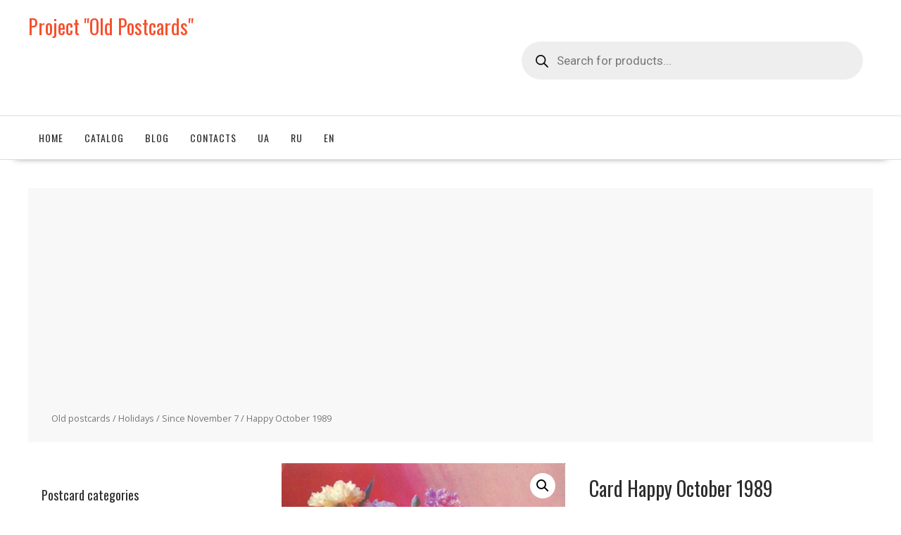

--- FILE ---
content_type: text/html; charset=UTF-8
request_url: https://oldpostcards.biz/en/product/happy-october-1989/
body_size: 29621
content:

<!DOCTYPE html>
        <html lang="en-US" xmlns="http://www.w3.org/1999/html">
    
	<head>

		        <meta charset="UTF-8">
        <meta name="viewport" content="width=device-width, initial-scale=1">
        
        <link rel="pingback" href="https://oldpostcards.biz/xmlrpc.php">
    <meta name='robots' content='index, follow, max-image-preview:large, max-snippet:-1, max-video-preview:-1' />
<link rel="alternate" href="https://oldpostcards.biz/uk/product/z-svjatom-zhovtnja-1989-rik/" hreflang="uk" />
<link rel="alternate" href="https://oldpostcards.biz/product/s-prazdnikom-oktjabrja-1989-god/" hreflang="ru" />
<link rel="alternate" href="https://oldpostcards.biz/en/product/happy-october-1989/" hreflang="en" />

	<!-- This site is optimized with the Yoast SEO plugin v26.8 - https://yoast.com/product/yoast-seo-wordpress/ -->
	<title>Postcard Congratulations October 1989, number 522. Project &amp; quot; Old Postcards &amp; quot;</title>
	<meta name="description" content="&amp; Quot; Old Postcards &amp; quot; Happy October 1989" />
	<link rel="canonical" href="https://oldpostcards.biz/en/product/happy-october-1989/" />
	<meta property="og:locale" content="en_US" />
	<meta property="og:locale:alternate" content="uk_UA" />
	<meta property="og:locale:alternate" content="ru_RU" />
	<meta property="og:type" content="article" />
	<meta property="og:title" content="Postcard Congratulations October 1989, number 522. Project &amp; quot; Old Postcards &amp; quot;" />
	<meta property="og:description" content="&amp; Quot; Old Postcards &amp; quot; Happy October 1989" />
	<meta property="og:url" content="https://oldpostcards.biz/en/product/happy-october-1989/" />
	<meta property="og:site_name" content="Project &quot;Old Postcards&quot;" />
	<meta property="article:modified_time" content="2020-05-02T17:11:01+00:00" />
	<meta property="og:image" content="https://oldpostcards.biz/wp-content/uploads/img/522.jpg" />
	<meta property="og:image:width" content="800" />
	<meta property="og:image:height" content="574" />
	<meta property="og:image:type" content="image/jpeg" />
	<meta name="twitter:card" content="summary_large_image" />
	<script type="application/ld+json" class="yoast-schema-graph">{"@context":"https://schema.org","@graph":[{"@type":"WebPage","@id":"https://oldpostcards.biz/en/product/happy-october-1989/","url":"https://oldpostcards.biz/en/product/happy-october-1989/","name":"Postcard Congratulations October 1989, number 522. Project & quot; Old Postcards & quot;","isPartOf":{"@id":"https://oldpostcards.biz/en/#website"},"primaryImageOfPage":{"@id":"https://oldpostcards.biz/en/product/happy-october-1989/#primaryimage"},"image":{"@id":"https://oldpostcards.biz/en/product/happy-october-1989/#primaryimage"},"thumbnailUrl":"https://oldpostcards.biz/wp-content/uploads/img/522.jpg","datePublished":"2020-04-29T07:37:50+00:00","dateModified":"2020-05-02T17:11:01+00:00","description":"& Quot; Old Postcards & quot; Happy October 1989","breadcrumb":{"@id":"https://oldpostcards.biz/en/product/happy-october-1989/#breadcrumb"},"inLanguage":"en-US","potentialAction":[{"@type":"ReadAction","target":["https://oldpostcards.biz/en/product/happy-october-1989/"]}]},{"@type":"ImageObject","inLanguage":"en-US","@id":"https://oldpostcards.biz/en/product/happy-october-1989/#primaryimage","url":"https://oldpostcards.biz/wp-content/uploads/img/522.jpg","contentUrl":"https://oldpostcards.biz/wp-content/uploads/img/522.jpg","width":800,"height":574},{"@type":"BreadcrumbList","@id":"https://oldpostcards.biz/en/product/happy-october-1989/#breadcrumb","itemListElement":[{"@type":"ListItem","position":1,"name":"Старые открытки","item":"https://oldpostcards.biz/en/"},{"@type":"ListItem","position":2,"name":"Catalog","item":"https://oldpostcards.biz/en/catalog/"},{"@type":"ListItem","position":3,"name":"Happy October 1989"}]},{"@type":"WebSite","@id":"https://oldpostcards.biz/en/#website","url":"https://oldpostcards.biz/en/","name":"Project &quot;Old Postcards&quot;","description":"","publisher":{"@id":"https://oldpostcards.biz/en/#organization"},"potentialAction":[{"@type":"SearchAction","target":{"@type":"EntryPoint","urlTemplate":"https://oldpostcards.biz/en/?s={search_term_string}"},"query-input":{"@type":"PropertyValueSpecification","valueRequired":true,"valueName":"search_term_string"}}],"inLanguage":"en-US"},{"@type":"Organization","@id":"https://oldpostcards.biz/en/#organization","name":"Project &quot;Old Postcards&quot;","url":"https://oldpostcards.biz/en/","logo":{"@type":"ImageObject","inLanguage":"en-US","@id":"https://oldpostcards.biz/en/#/schema/logo/image/","url":"","contentUrl":"","caption":"Project &quot;Old Postcards&quot;"},"image":{"@id":"https://oldpostcards.biz/en/#/schema/logo/image/"}}]}</script>
	<!-- / Yoast SEO plugin. -->


<link rel='preconnect' href='//www.google-analytics.com' />
<style id='wp-img-auto-sizes-contain-inline-css' type='text/css'>
img:is([sizes=auto i],[sizes^="auto," i]){contain-intrinsic-size:3000px 1500px}
/*# sourceURL=wp-img-auto-sizes-contain-inline-css */
</style>
<link rel='stylesheet' id='berocket_aapf_widget-style-css' href='https://oldpostcards.biz/wp-content/plugins/woocommerce-ajax-filters/assets/frontend/css/fullmain.min.css?ver=3.1.9.6' type='text/css' media='all' />
<style id='wp-emoji-styles-inline-css' type='text/css'>

	img.wp-smiley, img.emoji {
		display: inline !important;
		border: none !important;
		box-shadow: none !important;
		height: 1em !important;
		width: 1em !important;
		margin: 0 0.07em !important;
		vertical-align: -0.1em !important;
		background: none !important;
		padding: 0 !important;
	}
/*# sourceURL=wp-emoji-styles-inline-css */
</style>
<style id='wp-block-library-inline-css' type='text/css'>
:root{--wp-block-synced-color:#7a00df;--wp-block-synced-color--rgb:122,0,223;--wp-bound-block-color:var(--wp-block-synced-color);--wp-editor-canvas-background:#ddd;--wp-admin-theme-color:#007cba;--wp-admin-theme-color--rgb:0,124,186;--wp-admin-theme-color-darker-10:#006ba1;--wp-admin-theme-color-darker-10--rgb:0,107,160.5;--wp-admin-theme-color-darker-20:#005a87;--wp-admin-theme-color-darker-20--rgb:0,90,135;--wp-admin-border-width-focus:2px}@media (min-resolution:192dpi){:root{--wp-admin-border-width-focus:1.5px}}.wp-element-button{cursor:pointer}:root .has-very-light-gray-background-color{background-color:#eee}:root .has-very-dark-gray-background-color{background-color:#313131}:root .has-very-light-gray-color{color:#eee}:root .has-very-dark-gray-color{color:#313131}:root .has-vivid-green-cyan-to-vivid-cyan-blue-gradient-background{background:linear-gradient(135deg,#00d084,#0693e3)}:root .has-purple-crush-gradient-background{background:linear-gradient(135deg,#34e2e4,#4721fb 50%,#ab1dfe)}:root .has-hazy-dawn-gradient-background{background:linear-gradient(135deg,#faaca8,#dad0ec)}:root .has-subdued-olive-gradient-background{background:linear-gradient(135deg,#fafae1,#67a671)}:root .has-atomic-cream-gradient-background{background:linear-gradient(135deg,#fdd79a,#004a59)}:root .has-nightshade-gradient-background{background:linear-gradient(135deg,#330968,#31cdcf)}:root .has-midnight-gradient-background{background:linear-gradient(135deg,#020381,#2874fc)}:root{--wp--preset--font-size--normal:16px;--wp--preset--font-size--huge:42px}.has-regular-font-size{font-size:1em}.has-larger-font-size{font-size:2.625em}.has-normal-font-size{font-size:var(--wp--preset--font-size--normal)}.has-huge-font-size{font-size:var(--wp--preset--font-size--huge)}.has-text-align-center{text-align:center}.has-text-align-left{text-align:left}.has-text-align-right{text-align:right}.has-fit-text{white-space:nowrap!important}#end-resizable-editor-section{display:none}.aligncenter{clear:both}.items-justified-left{justify-content:flex-start}.items-justified-center{justify-content:center}.items-justified-right{justify-content:flex-end}.items-justified-space-between{justify-content:space-between}.screen-reader-text{border:0;clip-path:inset(50%);height:1px;margin:-1px;overflow:hidden;padding:0;position:absolute;width:1px;word-wrap:normal!important}.screen-reader-text:focus{background-color:#ddd;clip-path:none;color:#444;display:block;font-size:1em;height:auto;left:5px;line-height:normal;padding:15px 23px 14px;text-decoration:none;top:5px;width:auto;z-index:100000}html :where(.has-border-color){border-style:solid}html :where([style*=border-top-color]){border-top-style:solid}html :where([style*=border-right-color]){border-right-style:solid}html :where([style*=border-bottom-color]){border-bottom-style:solid}html :where([style*=border-left-color]){border-left-style:solid}html :where([style*=border-width]){border-style:solid}html :where([style*=border-top-width]){border-top-style:solid}html :where([style*=border-right-width]){border-right-style:solid}html :where([style*=border-bottom-width]){border-bottom-style:solid}html :where([style*=border-left-width]){border-left-style:solid}html :where(img[class*=wp-image-]){height:auto;max-width:100%}:where(figure){margin:0 0 1em}html :where(.is-position-sticky){--wp-admin--admin-bar--position-offset:var(--wp-admin--admin-bar--height,0px)}@media screen and (max-width:600px){html :where(.is-position-sticky){--wp-admin--admin-bar--position-offset:0px}}

/*# sourceURL=wp-block-library-inline-css */
</style><link rel='stylesheet' id='wc-blocks-style-css' href='https://oldpostcards.biz/wp-content/plugins/woocommerce/assets/client/blocks/wc-blocks.css?ver=wc-10.4.3' type='text/css' media='all' />
<style id='global-styles-inline-css' type='text/css'>
:root{--wp--preset--aspect-ratio--square: 1;--wp--preset--aspect-ratio--4-3: 4/3;--wp--preset--aspect-ratio--3-4: 3/4;--wp--preset--aspect-ratio--3-2: 3/2;--wp--preset--aspect-ratio--2-3: 2/3;--wp--preset--aspect-ratio--16-9: 16/9;--wp--preset--aspect-ratio--9-16: 9/16;--wp--preset--color--black: #000000;--wp--preset--color--cyan-bluish-gray: #abb8c3;--wp--preset--color--white: #ffffff;--wp--preset--color--pale-pink: #f78da7;--wp--preset--color--vivid-red: #cf2e2e;--wp--preset--color--luminous-vivid-orange: #ff6900;--wp--preset--color--luminous-vivid-amber: #fcb900;--wp--preset--color--light-green-cyan: #7bdcb5;--wp--preset--color--vivid-green-cyan: #00d084;--wp--preset--color--pale-cyan-blue: #8ed1fc;--wp--preset--color--vivid-cyan-blue: #0693e3;--wp--preset--color--vivid-purple: #9b51e0;--wp--preset--gradient--vivid-cyan-blue-to-vivid-purple: linear-gradient(135deg,rgb(6,147,227) 0%,rgb(155,81,224) 100%);--wp--preset--gradient--light-green-cyan-to-vivid-green-cyan: linear-gradient(135deg,rgb(122,220,180) 0%,rgb(0,208,130) 100%);--wp--preset--gradient--luminous-vivid-amber-to-luminous-vivid-orange: linear-gradient(135deg,rgb(252,185,0) 0%,rgb(255,105,0) 100%);--wp--preset--gradient--luminous-vivid-orange-to-vivid-red: linear-gradient(135deg,rgb(255,105,0) 0%,rgb(207,46,46) 100%);--wp--preset--gradient--very-light-gray-to-cyan-bluish-gray: linear-gradient(135deg,rgb(238,238,238) 0%,rgb(169,184,195) 100%);--wp--preset--gradient--cool-to-warm-spectrum: linear-gradient(135deg,rgb(74,234,220) 0%,rgb(151,120,209) 20%,rgb(207,42,186) 40%,rgb(238,44,130) 60%,rgb(251,105,98) 80%,rgb(254,248,76) 100%);--wp--preset--gradient--blush-light-purple: linear-gradient(135deg,rgb(255,206,236) 0%,rgb(152,150,240) 100%);--wp--preset--gradient--blush-bordeaux: linear-gradient(135deg,rgb(254,205,165) 0%,rgb(254,45,45) 50%,rgb(107,0,62) 100%);--wp--preset--gradient--luminous-dusk: linear-gradient(135deg,rgb(255,203,112) 0%,rgb(199,81,192) 50%,rgb(65,88,208) 100%);--wp--preset--gradient--pale-ocean: linear-gradient(135deg,rgb(255,245,203) 0%,rgb(182,227,212) 50%,rgb(51,167,181) 100%);--wp--preset--gradient--electric-grass: linear-gradient(135deg,rgb(202,248,128) 0%,rgb(113,206,126) 100%);--wp--preset--gradient--midnight: linear-gradient(135deg,rgb(2,3,129) 0%,rgb(40,116,252) 100%);--wp--preset--font-size--small: 13px;--wp--preset--font-size--medium: 20px;--wp--preset--font-size--large: 36px;--wp--preset--font-size--x-large: 42px;--wp--preset--spacing--20: 0.44rem;--wp--preset--spacing--30: 0.67rem;--wp--preset--spacing--40: 1rem;--wp--preset--spacing--50: 1.5rem;--wp--preset--spacing--60: 2.25rem;--wp--preset--spacing--70: 3.38rem;--wp--preset--spacing--80: 5.06rem;--wp--preset--shadow--natural: 6px 6px 9px rgba(0, 0, 0, 0.2);--wp--preset--shadow--deep: 12px 12px 50px rgba(0, 0, 0, 0.4);--wp--preset--shadow--sharp: 6px 6px 0px rgba(0, 0, 0, 0.2);--wp--preset--shadow--outlined: 6px 6px 0px -3px rgb(255, 255, 255), 6px 6px rgb(0, 0, 0);--wp--preset--shadow--crisp: 6px 6px 0px rgb(0, 0, 0);}:where(.is-layout-flex){gap: 0.5em;}:where(.is-layout-grid){gap: 0.5em;}body .is-layout-flex{display: flex;}.is-layout-flex{flex-wrap: wrap;align-items: center;}.is-layout-flex > :is(*, div){margin: 0;}body .is-layout-grid{display: grid;}.is-layout-grid > :is(*, div){margin: 0;}:where(.wp-block-columns.is-layout-flex){gap: 2em;}:where(.wp-block-columns.is-layout-grid){gap: 2em;}:where(.wp-block-post-template.is-layout-flex){gap: 1.25em;}:where(.wp-block-post-template.is-layout-grid){gap: 1.25em;}.has-black-color{color: var(--wp--preset--color--black) !important;}.has-cyan-bluish-gray-color{color: var(--wp--preset--color--cyan-bluish-gray) !important;}.has-white-color{color: var(--wp--preset--color--white) !important;}.has-pale-pink-color{color: var(--wp--preset--color--pale-pink) !important;}.has-vivid-red-color{color: var(--wp--preset--color--vivid-red) !important;}.has-luminous-vivid-orange-color{color: var(--wp--preset--color--luminous-vivid-orange) !important;}.has-luminous-vivid-amber-color{color: var(--wp--preset--color--luminous-vivid-amber) !important;}.has-light-green-cyan-color{color: var(--wp--preset--color--light-green-cyan) !important;}.has-vivid-green-cyan-color{color: var(--wp--preset--color--vivid-green-cyan) !important;}.has-pale-cyan-blue-color{color: var(--wp--preset--color--pale-cyan-blue) !important;}.has-vivid-cyan-blue-color{color: var(--wp--preset--color--vivid-cyan-blue) !important;}.has-vivid-purple-color{color: var(--wp--preset--color--vivid-purple) !important;}.has-black-background-color{background-color: var(--wp--preset--color--black) !important;}.has-cyan-bluish-gray-background-color{background-color: var(--wp--preset--color--cyan-bluish-gray) !important;}.has-white-background-color{background-color: var(--wp--preset--color--white) !important;}.has-pale-pink-background-color{background-color: var(--wp--preset--color--pale-pink) !important;}.has-vivid-red-background-color{background-color: var(--wp--preset--color--vivid-red) !important;}.has-luminous-vivid-orange-background-color{background-color: var(--wp--preset--color--luminous-vivid-orange) !important;}.has-luminous-vivid-amber-background-color{background-color: var(--wp--preset--color--luminous-vivid-amber) !important;}.has-light-green-cyan-background-color{background-color: var(--wp--preset--color--light-green-cyan) !important;}.has-vivid-green-cyan-background-color{background-color: var(--wp--preset--color--vivid-green-cyan) !important;}.has-pale-cyan-blue-background-color{background-color: var(--wp--preset--color--pale-cyan-blue) !important;}.has-vivid-cyan-blue-background-color{background-color: var(--wp--preset--color--vivid-cyan-blue) !important;}.has-vivid-purple-background-color{background-color: var(--wp--preset--color--vivid-purple) !important;}.has-black-border-color{border-color: var(--wp--preset--color--black) !important;}.has-cyan-bluish-gray-border-color{border-color: var(--wp--preset--color--cyan-bluish-gray) !important;}.has-white-border-color{border-color: var(--wp--preset--color--white) !important;}.has-pale-pink-border-color{border-color: var(--wp--preset--color--pale-pink) !important;}.has-vivid-red-border-color{border-color: var(--wp--preset--color--vivid-red) !important;}.has-luminous-vivid-orange-border-color{border-color: var(--wp--preset--color--luminous-vivid-orange) !important;}.has-luminous-vivid-amber-border-color{border-color: var(--wp--preset--color--luminous-vivid-amber) !important;}.has-light-green-cyan-border-color{border-color: var(--wp--preset--color--light-green-cyan) !important;}.has-vivid-green-cyan-border-color{border-color: var(--wp--preset--color--vivid-green-cyan) !important;}.has-pale-cyan-blue-border-color{border-color: var(--wp--preset--color--pale-cyan-blue) !important;}.has-vivid-cyan-blue-border-color{border-color: var(--wp--preset--color--vivid-cyan-blue) !important;}.has-vivid-purple-border-color{border-color: var(--wp--preset--color--vivid-purple) !important;}.has-vivid-cyan-blue-to-vivid-purple-gradient-background{background: var(--wp--preset--gradient--vivid-cyan-blue-to-vivid-purple) !important;}.has-light-green-cyan-to-vivid-green-cyan-gradient-background{background: var(--wp--preset--gradient--light-green-cyan-to-vivid-green-cyan) !important;}.has-luminous-vivid-amber-to-luminous-vivid-orange-gradient-background{background: var(--wp--preset--gradient--luminous-vivid-amber-to-luminous-vivid-orange) !important;}.has-luminous-vivid-orange-to-vivid-red-gradient-background{background: var(--wp--preset--gradient--luminous-vivid-orange-to-vivid-red) !important;}.has-very-light-gray-to-cyan-bluish-gray-gradient-background{background: var(--wp--preset--gradient--very-light-gray-to-cyan-bluish-gray) !important;}.has-cool-to-warm-spectrum-gradient-background{background: var(--wp--preset--gradient--cool-to-warm-spectrum) !important;}.has-blush-light-purple-gradient-background{background: var(--wp--preset--gradient--blush-light-purple) !important;}.has-blush-bordeaux-gradient-background{background: var(--wp--preset--gradient--blush-bordeaux) !important;}.has-luminous-dusk-gradient-background{background: var(--wp--preset--gradient--luminous-dusk) !important;}.has-pale-ocean-gradient-background{background: var(--wp--preset--gradient--pale-ocean) !important;}.has-electric-grass-gradient-background{background: var(--wp--preset--gradient--electric-grass) !important;}.has-midnight-gradient-background{background: var(--wp--preset--gradient--midnight) !important;}.has-small-font-size{font-size: var(--wp--preset--font-size--small) !important;}.has-medium-font-size{font-size: var(--wp--preset--font-size--medium) !important;}.has-large-font-size{font-size: var(--wp--preset--font-size--large) !important;}.has-x-large-font-size{font-size: var(--wp--preset--font-size--x-large) !important;}
/*# sourceURL=global-styles-inline-css */
</style>

<style id='classic-theme-styles-inline-css' type='text/css'>
/*! This file is auto-generated */
.wp-block-button__link{color:#fff;background-color:#32373c;border-radius:9999px;box-shadow:none;text-decoration:none;padding:calc(.667em + 2px) calc(1.333em + 2px);font-size:1.125em}.wp-block-file__button{background:#32373c;color:#fff;text-decoration:none}
/*# sourceURL=/wp-includes/css/classic-themes.min.css */
</style>
<link rel='stylesheet' id='wbcr-comments-plus-url-span-css' href='https://oldpostcards.biz/wp-content/plugins/clearfy/components/comments-plus/assets/css/url-span.css?ver=2.4.1' type='text/css' media='all' />
<link rel='stylesheet' id='photoswipe-css' href='https://oldpostcards.biz/wp-content/plugins/woocommerce/assets/css/photoswipe/photoswipe.min.css?ver=10.4.3' type='text/css' media='all' />
<link rel='stylesheet' id='photoswipe-default-skin-css' href='https://oldpostcards.biz/wp-content/plugins/woocommerce/assets/css/photoswipe/default-skin/default-skin.min.css?ver=10.4.3' type='text/css' media='all' />
<link rel='stylesheet' id='woocommerce-layout-css' href='https://oldpostcards.biz/wp-content/plugins/woocommerce/assets/css/woocommerce-layout.css?ver=10.4.3' type='text/css' media='all' />
<link rel='stylesheet' id='woocommerce-smallscreen-css' href='https://oldpostcards.biz/wp-content/plugins/woocommerce/assets/css/woocommerce-smallscreen.css?ver=10.4.3' type='text/css' media='only screen and (max-width: 768px)' />
<link rel='stylesheet' id='woocommerce-general-css' href='https://oldpostcards.biz/wp-content/plugins/woocommerce/assets/css/woocommerce.css?ver=10.4.3' type='text/css' media='all' />
<style id='woocommerce-inline-inline-css' type='text/css'>
.woocommerce form .form-row .required { visibility: visible; }
/*# sourceURL=woocommerce-inline-inline-css */
</style>
<link rel='stylesheet' id='wppg-bxslider-style-css' href='https://oldpostcards.biz/wp-content/plugins/wp-product-gallery/css/jquery.bxslider.css?ver=1.1.4' type='text/css' media='all' />
<link rel='stylesheet' id='wppg-animation-style-css' href='https://oldpostcards.biz/wp-content/plugins/wp-product-gallery/css/animate.css?ver=1.1.4' type='text/css' media='all' />
<link rel='stylesheet' id='wppg-scroll-style-css' href='https://oldpostcards.biz/wp-content/plugins/wp-product-gallery/css/jquery.mCustomScrollbar.css?ver=1.1.4' type='text/css' media='all' />
<link rel='stylesheet' id='wppg-font-css' href='//fonts.googleapis.com/css?family=Bitter%7CHind%7CPlayfair+Display%3A400%2C400i%2C700%2C700i%2C900%2C900i%7COpen+Sans%3A400%2C500%2C600%2C700%2C900%7CLato%3A300%2C400%2C700%2C900%7CMontserrat%7CDroid+Sans%7CRoboto%7CLora%3A400%2C400i%2C700%2C700i%7CRoboto+Slab%7CRubik%7CMerriweather%3A300%2C400%2C700%2C900%7CPoppins%7CRopa+Sans%7CPlayfair+Display%7CRubik%7CSource+Sans+Pro%7CRoboto+Condensed%7CRoboto+Slab%3A300%2C400%2C700%7CAmatic+SC%3A400%2C700%7CQuicksand%7COswald%7CQuicksand%3A400%2C500%2C700&#038;ver=6.9' type='text/css' media='all' />
<link rel='stylesheet' id='wppg-frontend-style-css' href='https://oldpostcards.biz/wp-content/plugins/wp-product-gallery/css/wppg-frontend.css?ver=1.1.4' type='text/css' media='all' />
<link rel='stylesheet' id='wppg-responsive-style-css' href='https://oldpostcards.biz/wp-content/plugins/wp-product-gallery/css/wppg-responsive.css?ver=1.1.4' type='text/css' media='all' />
<link rel='stylesheet' id='wpb_wmca_accordion_style-css' href='https://oldpostcards.biz/wp-content/plugins/wpb-accordion-menu-or-category/assets/css/wpb_wmca_style.css?ver=1.0' type='text/css' media='all' />
<link rel='stylesheet' id='ywctm-frontend-css' href='https://oldpostcards.biz/wp-content/plugins/yith-woocommerce-catalog-mode/assets/css/frontend.min.css?ver=2.52.0' type='text/css' media='all' />
<style id='ywctm-frontend-inline-css' type='text/css'>
form.cart button.single_add_to_cart_button, .ppc-button-wrapper, .wc-ppcp-paylater-msg__container, form.cart .quantity, .widget.woocommerce.widget_shopping_cart{display: none !important}
/*# sourceURL=ywctm-frontend-inline-css */
</style>
<link rel='stylesheet' id='dgwt-wcas-style-css' href='https://oldpostcards.biz/wp-content/plugins/ajax-search-for-woocommerce/assets/css/style.min.css?ver=1.32.2' type='text/css' media='all' />
<link rel='stylesheet' id='select2-css' href='https://oldpostcards.biz/wp-content/plugins/woocommerce-ajax-filters/assets/frontend/css/select2.min.css?ver=6.9' type='text/css' media='all' />
<link rel='stylesheet' id='online-shop-style-css' href='https://oldpostcards.biz/wp-content/themes/online-shop/style.css?ver=1.3.2' type='text/css' media='all' />
<style id='online-shop-style-inline-css' type='text/css'>

            .slider-section .at-action-wrapper .slick-arrow,
            .beside-slider .at-action-wrapper .slick-arrow,
            mark,
            .comment-form .form-submit input,
            .read-more,
            .slider-section .cat-links a,
            .featured-desc .above-entry-meta .cat-links a,
            #calendar_wrap #wp-calendar #today,
            #calendar_wrap #wp-calendar #today a,
            .wpcf7-form input.wpcf7-submit:hover,
            .breadcrumb,
            .slicknav_btn,
            .special-menu:hover,
            .slider-buttons a,
            .yith-wcwl-wrapper,
			.wc-cart-wrapper,
			.woocommerce span.onsale,
			.new-label,
			.woocommerce a.button.add_to_cart_button,
			.woocommerce a.added_to_cart,
			.woocommerce a.button.product_type_grouped,
			.woocommerce a.button.product_type_external,
			.woocommerce .single-product #respond input#submit.alt,
			.woocommerce .single-product a.button.alt,
			.woocommerce .single-product button.button.alt,
			.woocommerce .single-product input.button.alt,
			.woocommerce #respond input#submit.alt,
			.woocommerce a.button.alt,
			.woocommerce button.button.alt,
			.woocommerce input.button.alt,
			.woocommerce .widget_shopping_cart_content .buttons a.button,
			.woocommerce div.product .woocommerce-tabs ul.tabs li:hover,
			.woocommerce div.product .woocommerce-tabs ul.tabs li.active,
			.woocommerce .cart .button,
			.woocommerce .cart input.button,
			.woocommerce input.button:disabled, 
			.woocommerce input.button:disabled[disabled],
			.woocommerce input.button:disabled:hover, 
			.woocommerce input.button:disabled[disabled]:hover,
			 .wc-cat-feature .cat-title,
			 .single-item .icon,
			 .menu-right-highlight-text,
			 .woocommerce nav.woocommerce-pagination ul li a:focus, 
			 .woocommerce nav.woocommerce-pagination ul li a:hover, 
			 .woocommerce nav.woocommerce-pagination ul li span.current,
			 .woocommerce a.button.wc-forward,
			 a.my-account,
			 .woocommerce .widget_price_filter .ui-slider .ui-slider-range,
			 .woocommerce .widget_price_filter .ui-slider .ui-slider-handle {
                background: #f6502e;
                color:#fff;
            }
             a:hover,
            .screen-reader-text:focus,
            .socials a:hover,
            .site-title a,
            .widget_search input#s,
            .search-block #searchsubmit,
            .widget_search #searchsubmit,
            .footer-sidebar .featured-desc .below-entry-meta a:hover,
            .slider-section .slide-title:hover,
            .slider-feature-wrap a:hover,
            .featured-desc .below-entry-meta span:hover,
            .posted-on a:hover,
            .cat-links a:hover,
            .comments-link a:hover,
            .edit-link a:hover,
            .tags-links a:hover,
            .byline a:hover,
            .nav-links a:hover,
            .comment-form .form-submit input:hover, .read-more:hover,
            #online-shop-breadcrumbs a:hover,
            .wpcf7-form input.wpcf7-submit,
            .header-wrapper .menu li:hover > a,
            .header-wrapper .menu > li.current-menu-item > a,
            .header-wrapper .menu > li.current-menu-parent > a,
            .header-wrapper .menu > li.current_page_parent > a,
            .header-wrapper .menu > li.current_page_ancestor > a,
            .header-wrapper .main-navigation ul ul.sub-menu li:hover > a ,
            .woocommerce .star-rating, 
            .woocommerce ul.products li.product .star-rating,
            .woocommerce p.stars a,
            .woocommerce ul.products li.product .price,
            .woocommerce ul.products li.product .price ins .amount,
            .woocommerce a.button.add_to_cart_button:hover,
            .woocommerce a.added_to_cart:hover,
            .woocommerce a.button.product_type_grouped:hover,
            .woocommerce a.button.product_type_external:hover,
            .woocommerce .cart .button:hover,
            .woocommerce .cart input.button:hover,
            .woocommerce #respond input#submit.alt:hover,
			.woocommerce a.button.alt:hover,
			.woocommerce button.button.alt:hover,
			.woocommerce input.button.alt:hover,
			.woocommerce .woocommerce-info .button:hover,
			.woocommerce .widget_shopping_cart_content .buttons a.button:hover,
			.woocommerce div.product .woocommerce-tabs ul.tabs li a,
			.at-cat-product-wrap .product-details h3 a:hover,
			.at-tabs >span.active,
			.feature-promo .single-unit .page-details .title,
			.woocommerce-message::before,
			a.my-account:hover{
                color: #f6502e;
            }
        .comment-form .form-submit input, 
        .read-more,
            .widget_search input#s,
            .tagcloud a,
            .woocommerce .cart .button, 
            .woocommerce .cart input.button,
            .woocommerce a.button.add_to_cart_button,
            .woocommerce a.added_to_cart,
            .woocommerce a.button.product_type_grouped,
            .woocommerce a.button.product_type_external,
            .woocommerce .cart .button,
            .woocommerce .cart input.button
            .woocommerce .single-product #respond input#submit.alt,
			.woocommerce .single-product a.button.alt,
			.woocommerce .single-product button.button.alt,
			.woocommerce .single-product input.button.alt,
			.woocommerce #respond input#submit.alt,
			.woocommerce a.button.alt,
			.woocommerce button.button.alt,
			.woocommerce input.button.alt,
			.woocommerce .widget_shopping_cart_content .buttons a.button,
			.woocommerce div.product .woocommerce-tabs ul.tabs:before,
			a.my-account,
            .slick-arrow:hover{
                border: 1px solid #f6502e;
            }
            .nav-links .nav-previous a:hover,
            .nav-links .nav-next a:hover{
                border-top: 1px solid #f6502e;
            }
            .at-title-action-wrapper,
            .page-header .page-title,
            .blog-no-image article.post.sticky,
             article.post.sticky,
             .related.products > h2,
             .cross-sells > h2,
             .cart_totals  > h2,
             .woocommerce-order-details > h2,
             .woocommerce-customer-details > h2,
             .comments-title{
                border-bottom: 1px solid #f6502e;
            }
            .wpcf7-form input.wpcf7-submit{
                border: 2px solid #f6502e;
            }
            .breadcrumb::after {
                border-left: 5px solid #f6502e;
            }
            /*header cart*/
            .site-header .widget_shopping_cart{
                border-bottom: 3px solid #f6502e;
                border-top: 3px solid #f6502e;
            }
            .site-header .widget_shopping_cart:before {
                border-bottom: 10px solid #f6502e;
            }
            .woocommerce-message {
                border-top-color: #f6502e;
            }
        @media screen and (max-width:992px){
                .slicknav_btn{
                    border: 1px solid #f6502e;
                }
                .slicknav_btn.slicknav_open{
                    border: 1px solid #ffffff;
                }
                .slicknav_nav li.current-menu-ancestor > a,
                .slicknav_nav li.current-menu-item  > a,
                .slicknav_nav li.current_page_item > a,
                .slicknav_nav li.current_page_item .slicknav_item > span{
                    color: #f6502e;
                }
            }
          .menu-right-highlight-text:after{
            border-top-color:#f6502e;
          }
          .woocommerce .woocommerce-MyAccount-navigation ul li.is-active a:after{
            border-left-color:#f6502e;
          }
          .woocommerce .woocommerce-MyAccount-navigation ul li.is-active a,
          .woocommerce .woocommerce-MyAccount-navigation ul li.is-active a:hover{
              background:#f6502e;

          }
        }
                    .cat-links .at-cat-item-824{
                    color: #f6502e;
                    }
                    
                    .cat-links .at-cat-item-824:hover{
                    color: #2d2d2d;
                    }
                    
                    .cat-links .at-cat-item-10404892{
                    color: #f6502e;
                    }
                    
                    .cat-links .at-cat-item-10404892:hover{
                    color: #2d2d2d;
                    }
                    
/*# sourceURL=online-shop-style-inline-css */
</style>
<link rel='stylesheet' id='slick-css' href='https://oldpostcards.biz/wp-content/themes/online-shop/assets/library/slick/slick.css?ver=1.8.1' type='text/css' media='all' />
<link rel='stylesheet' id='online_shop-block-front-styles-css' href='https://oldpostcards.biz/wp-content/themes/online-shop/acmethemes/gutenberg/gutenberg-front.css?ver=1.0' type='text/css' media='all' />
<script type="text/template" id="tmpl-variation-template">
	<div class="woocommerce-variation-description">{{{ data.variation.variation_description }}}</div>
	<div class="woocommerce-variation-price">{{{ data.variation.price_html }}}</div>
	<div class="woocommerce-variation-availability">{{{ data.variation.availability_html }}}</div>
</script>
<script type="text/template" id="tmpl-unavailable-variation-template">
	<p role="alert">Sorry, this product is unavailable. Please choose a different combination.</p>
</script>
<script type="text/javascript" src="https://oldpostcards.biz/wp-includes/js/jquery/jquery.min.js?ver=3.7.1" id="jquery-core-js"></script>
<script type="text/javascript" src="https://oldpostcards.biz/wp-content/plugins/woocommerce/assets/js/jquery-blockui/jquery.blockUI.min.js?ver=2.7.0-wc.10.4.3" id="wc-jquery-blockui-js" data-wp-strategy="defer"></script>
<script type="text/javascript" id="wc-add-to-cart-js-extra">
/* <![CDATA[ */
var wc_add_to_cart_params = {"ajax_url":"/wp-admin/admin-ajax.php","wc_ajax_url":"/en/?wc-ajax=%%endpoint%%","i18n_view_cart":"View cart","cart_url":"https://oldpostcards.biz/en/cart-2/","is_cart":"","cart_redirect_after_add":"no"};
//# sourceURL=wc-add-to-cart-js-extra
/* ]]> */
</script>
<script type="text/javascript" src="https://oldpostcards.biz/wp-content/plugins/woocommerce/assets/js/frontend/add-to-cart.min.js?ver=10.4.3" id="wc-add-to-cart-js" defer="defer" data-wp-strategy="defer"></script>
<script type="text/javascript" src="https://oldpostcards.biz/wp-content/plugins/woocommerce/assets/js/zoom/jquery.zoom.min.js?ver=1.7.21-wc.10.4.3" id="wc-zoom-js" defer="defer" data-wp-strategy="defer"></script>
<script type="text/javascript" src="https://oldpostcards.biz/wp-content/plugins/woocommerce/assets/js/flexslider/jquery.flexslider.min.js?ver=2.7.2-wc.10.4.3" id="wc-flexslider-js" defer="defer" data-wp-strategy="defer"></script>
<script type="text/javascript" src="https://oldpostcards.biz/wp-content/plugins/woocommerce/assets/js/photoswipe/photoswipe.min.js?ver=4.1.1-wc.10.4.3" id="wc-photoswipe-js" defer="defer" data-wp-strategy="defer"></script>
<script type="text/javascript" src="https://oldpostcards.biz/wp-content/plugins/woocommerce/assets/js/photoswipe/photoswipe-ui-default.min.js?ver=4.1.1-wc.10.4.3" id="wc-photoswipe-ui-default-js" defer="defer" data-wp-strategy="defer"></script>
<script type="text/javascript" id="wc-single-product-js-extra">
/* <![CDATA[ */
var wc_single_product_params = {"i18n_required_rating_text":"Please select a rating","i18n_rating_options":["1 of 5 stars","2 of 5 stars","3 of 5 stars","4 of 5 stars","5 of 5 stars"],"i18n_product_gallery_trigger_text":"View full-screen image gallery","review_rating_required":"yes","flexslider":{"rtl":false,"animation":"slide","smoothHeight":true,"directionNav":false,"controlNav":"thumbnails","slideshow":false,"animationSpeed":500,"animationLoop":false,"allowOneSlide":false},"zoom_enabled":"1","zoom_options":[],"photoswipe_enabled":"1","photoswipe_options":{"shareEl":false,"closeOnScroll":false,"history":false,"hideAnimationDuration":0,"showAnimationDuration":0},"flexslider_enabled":"1"};
//# sourceURL=wc-single-product-js-extra
/* ]]> */
</script>
<script type="text/javascript" src="https://oldpostcards.biz/wp-content/plugins/woocommerce/assets/js/frontend/single-product.min.js?ver=10.4.3" id="wc-single-product-js" defer="defer" data-wp-strategy="defer"></script>
<script type="text/javascript" src="https://oldpostcards.biz/wp-content/plugins/woocommerce/assets/js/js-cookie/js.cookie.min.js?ver=2.1.4-wc.10.4.3" id="wc-js-cookie-js" defer="defer" data-wp-strategy="defer"></script>
<script type="text/javascript" id="woocommerce-js-extra">
/* <![CDATA[ */
var woocommerce_params = {"ajax_url":"/wp-admin/admin-ajax.php","wc_ajax_url":"/en/?wc-ajax=%%endpoint%%","i18n_password_show":"Show password","i18n_password_hide":"Hide password"};
//# sourceURL=woocommerce-js-extra
/* ]]> */
</script>
<script type="text/javascript" src="https://oldpostcards.biz/wp-content/plugins/woocommerce/assets/js/frontend/woocommerce.min.js?ver=10.4.3" id="woocommerce-js" defer="defer" data-wp-strategy="defer"></script>
<script type="text/javascript" src="https://oldpostcards.biz/wp-includes/js/underscore.min.js?ver=1.13.7" id="underscore-js"></script>
<script type="text/javascript" id="wp-util-js-extra">
/* <![CDATA[ */
var _wpUtilSettings = {"ajax":{"url":"/wp-admin/admin-ajax.php"}};
//# sourceURL=wp-util-js-extra
/* ]]> */
</script>
<script type="text/javascript" src="https://oldpostcards.biz/wp-includes/js/wp-util.min.js?ver=6.9" id="wp-util-js"></script>
<script type="text/javascript" id="wc-add-to-cart-variation-js-extra">
/* <![CDATA[ */
var wc_add_to_cart_variation_params = {"wc_ajax_url":"/en/?wc-ajax=%%endpoint%%","i18n_no_matching_variations_text":"Sorry, no products matched your selection. Please choose a different combination.","i18n_make_a_selection_text":"Please select some product options before adding this product to your cart.","i18n_unavailable_text":"Sorry, this product is unavailable. Please choose a different combination.","i18n_reset_alert_text":"Your selection has been reset. Please select some product options before adding this product to your cart."};
//# sourceURL=wc-add-to-cart-variation-js-extra
/* ]]> */
</script>
<script type="text/javascript" src="https://oldpostcards.biz/wp-content/plugins/woocommerce/assets/js/frontend/add-to-cart-variation.min.js?ver=10.4.3" id="wc-add-to-cart-variation-js" data-wp-strategy="defer"></script>
<script type="text/javascript" src="https://oldpostcards.biz/wp-content/plugins/wp-product-gallery/js/isotope.js?ver=1.1.4" id="wppg-isotope-script-js"></script>
<script type="text/javascript" src="https://oldpostcards.biz/wp-content/plugins/wp-product-gallery/js/jquery.bxslider.js?ver=1.1.4" id="wppg-bxslider-script-js"></script>
<script type="text/javascript" src="https://oldpostcards.biz/wp-content/plugins/wp-product-gallery/js/imagesloaded.min.js?ver=1.1.4" id="wppg-imageloaded-script-js"></script>
<script type="text/javascript" src="https://oldpostcards.biz/wp-content/plugins/wp-product-gallery/js/jquery.mCustomScrollbar.concat.min.js?ver=1.1.4" id="wppg-scroll-script-js"></script>
<script type="text/javascript" id="wppg-frontend-script-js-extra">
/* <![CDATA[ */
var wppg_frontend_js_params = {"ajax_url":"https://oldpostcards.biz/wp-admin/admin-ajax.php","ajax_nonce":"4478436105"};
var wppg_object_name = {"templateUrl":"https://oldpostcards.biz/wp-content/plugins/woocommerce"};
//# sourceURL=wppg-frontend-script-js-extra
/* ]]> */
</script>
<script type="text/javascript" src="https://oldpostcards.biz/wp-content/plugins/wp-product-gallery/js/wppg-frontend.js?ver=1.1.4" id="wppg-frontend-script-js"></script>
<script type="text/javascript" id="wbcr_clearfy-css-lazy-load-js-extra">
/* <![CDATA[ */
var wbcr_clearfy_async_links = {"wbcr_clearfy-font-awesome":"https://oldpostcards.biz/wp-content/themes/online-shop/assets/library/Font-Awesome/css/font-awesome.min.css"};
//# sourceURL=wbcr_clearfy-css-lazy-load-js-extra
/* ]]> */
</script>
<script type="text/javascript" src="https://oldpostcards.biz/wp-content/plugins/clearfy/assets/js/css-lazy-load.min.js?ver=2.4.1" id="wbcr_clearfy-css-lazy-load-js"></script>
<link rel="https://api.w.org/" href="https://oldpostcards.biz/wp-json/" /><link rel="alternate" title="JSON" type="application/json" href="https://oldpostcards.biz/wp-json/wp/v2/product/44222" /><meta name="generator" content="WordPress 6.9" />
<meta name="generator" content="WooCommerce 10.4.3" />
<style> @media screen and (max-width: 768px){.resp-sidebar-wrapper{
            display: block;
            position: fixed;
            top: 0;
            bottom: -100px;
            
                left: -310px;
                transition-property: left;
                
            width: 300px;
            overflow: auto;
            z-index: 9999;
            background: #ffffff;
            ;
            padding-bottom: 100px;
            transition-duration: 0.5s;
            }
        }
        .resp-sidebar-wrapper.opened {
            
                left: 0;
                
        }
        body{
         position: relative;
         }
         
        #responsive-sidebar-close {
            display:none;
            position: absolute;
            width: 100%;
            height: 100%;
            z-index: 1000;
        }
         #responsive-sidebar-close.opened {
            display: block;
            cursor: pointer;
        }
        #secondary.opened {
            
                left: 0;
                
            }
            #responsive-sidebar-btn {
                display: none;
                position: fixed;
                
                bottom: 20px;
                right: 20px;
                width: 50px;
                height: 50px;
                z-index: 10000;
                text-align: center;
                border-radius: 100%;
                cursor: pointer;
                border: none;
                box-shadow: 1px 1px 10px 0 #b4b4b4;;
                background-color: #ffffff;              
            }
            @media screen and (max-width: 768px){
                #responsive-sidebar-btn {
                    display: flex;
                    flex-direction: column;
                    align-items: center;
                    justify-content: center;
                }
                .responsive-sidebar-btn-img{
                    width: 30px;
                }
            
            }</style>		<style>
			.dgwt-wcas-ico-magnifier,.dgwt-wcas-ico-magnifier-handler{max-width:20px}.dgwt-wcas-search-wrapp{max-width:600px}		</style>
			<noscript><style>.woocommerce-product-gallery{ opacity: 1 !important; }</style></noscript>
	<link rel="icon" href="https://oldpostcards.biz/wp-content/uploads/2019/03/favicon.ico" sizes="32x32" />
<link rel="icon" href="https://oldpostcards.biz/wp-content/uploads/2019/03/favicon.ico" sizes="192x192" />
<link rel="apple-touch-icon" href="https://oldpostcards.biz/wp-content/uploads/2019/03/favicon.ico" />
<meta name="msapplication-TileImage" content="https://oldpostcards.biz/wp-content/uploads/2019/03/favicon.ico" />
		<style type="text/css" id="wp-custom-css">
			.wpb_wmca_accordion_wrapper_theme_transparent {
	
}

.attachment-full.size-full.wp-post-image {
    width: 100%;
}
.prod_img {
	height: 150px;
overflow: hidden;
}
.prod_title h2 {
	font-size: 14px !important;
}
.prod_title  {
	height: 60px
}		
.pswp__bg {
	opacity: 0.5!important;
}
.slider-section {display:none}
.price {display:none !important}
/*.woocommerce .products ul, .woocommerce ul.products {
	margin: 85px 0 1em;
}*/
.cat-item-15 {
	display: none;
}
/*
.widget_yith_wc_category_accordion ul li:not(.cat-parent), .widget_yith_wc_category_accordion ul li:not(.opened) {
    padding: 2px 0;
    border: none;
	  font-size:16px
}
.widget_yith_wc_category_accordion ul.children li::before {
    content: '*';
    display: inline-block;
    margin-right: 5px;
    margin-left: -20px;
}
.widget_yith_wc_category_accordion ul li {
    list-style-type: none;
    text-transform: capitalize;
}*/
.current-cat > a {
  background-color: #e6e6e9 !important;
}
		</style>
			
	   <script async src="https://pagead2.googlesyndication.com/pagead/js/adsbygoogle.js?client=ca-pub-1879612808775558" crossorigin="anonymous"></script>
       <script src="https://analytics.ahrefs.com/analytics.js" data-key="tdVc3/vVDqrNV+eGp3z1Jg" async></script>
	<link rel='stylesheet' id='berocket_framework_tippy-css' href='https://oldpostcards.biz/wp-content/plugins/woocommerce-ajax-filters/berocket/libraries/../assets/tippy/tippy.css?ver=6.9' type='text/css' media='all' />
<link rel='stylesheet' id='berocket_framework_popup-animate-css' href='https://oldpostcards.biz/wp-content/plugins/woocommerce-ajax-filters/berocket/libraries/../assets/popup/animate.css?ver=6.9' type='text/css' media='all' />
</head>
<body class="wp-singular product-template-default single single-product postid-44222 wp-theme-online-shop theme-online-shop woocommerce woocommerce-page woocommerce-no-js columns-4 woocommerce-active at-sticky-sidebar left-logo-right-ads left-sidebar">

        <div id="page" class="hfeed site">
            <a class="skip-link screen-reader-text" href="#content" title="link">Skip to content</a>
            <header id="masthead" class="site-header">
                        <div class="header-wrapper clearfix">
                <div class="wrapper">
	                                        <div class="site-logo">
			                <div class='site-title-tagline'>                                        <p class="site-title">
                                            <a href="https://oldpostcards.biz/en/" rel="home">Project &quot;Old Postcards&quot;</a>
                                        </p>
						                </div>                        </div><!--site-logo-->
		                <div class='center-wrapper-mx-width'>                        <div class="cart-section">
			                                        </div> <!-- .cart-section -->
	                                    <div class="header-ads-adv-search float-right">
		                <aside id="online_shop_advanced_search-1" class="widget widget_online_shop_advanced_search"><div class="advance-product-search">
<div  class="dgwt-wcas-search-wrapp dgwt-wcas-is-detail-box dgwt-wcas-has-submit woocommerce dgwt-wcas-style-pirx js-dgwt-wcas-layout-classic dgwt-wcas-layout-classic js-dgwt-wcas-mobile-overlay-enabled">
		<form class="dgwt-wcas-search-form" role="search" action="https://oldpostcards.biz/en/" method="get">
		<div class="dgwt-wcas-sf-wrapp">
						<label class="screen-reader-text"
				for="dgwt-wcas-search-input-1">
				Products search			</label>

			<input
				id="dgwt-wcas-search-input-1"
				type="search"
				class="dgwt-wcas-search-input"
				name="s"
				value=""
				placeholder="Search for products..."
				autocomplete="off"
							/>
			<div class="dgwt-wcas-preloader"></div>

			<div class="dgwt-wcas-voice-search"></div>

							<button type="submit"
						aria-label="Search"
						class="dgwt-wcas-search-submit">				<svg
					class="dgwt-wcas-ico-magnifier" xmlns="http://www.w3.org/2000/svg" width="18" height="18" viewBox="0 0 18 18">
					<path  d=" M 16.722523,17.901412 C 16.572585,17.825208 15.36088,16.670476 14.029846,15.33534 L 11.609782,12.907819 11.01926,13.29667 C 8.7613237,14.783493 5.6172703,14.768302 3.332423,13.259528 -0.07366363,11.010358 -1.0146502,6.5989684 1.1898146,3.2148776
					1.5505179,2.6611594 2.4056498,1.7447266 2.9644271,1.3130497 3.4423015,0.94387379 4.3921825,0.48568469 5.1732652,0.2475835 5.886299,0.03022609 6.1341883,0 7.2037391,0 8.2732897,0 8.521179,0.03022609 9.234213,0.2475835 c 0.781083,0.23810119 1.730962,0.69629029 2.208837,1.0654662
					0.532501,0.4113763 1.39922,1.3400096 1.760153,1.8858877 1.520655,2.2998531 1.599025,5.3023778 0.199549,7.6451086 -0.208076,0.348322 -0.393306,0.668209 -0.411622,0.710863 -0.01831,0.04265 1.065556,1.18264 2.408603,2.533307 1.343046,1.350666 2.486621,2.574792 2.541278,2.720279 0.282475,0.7519
					-0.503089,1.456506 -1.218488,1.092917 z M 8.4027892,12.475062 C 9.434946,12.25579 10.131043,11.855461 10.99416,10.984753 11.554519,10.419467 11.842507,10.042366 12.062078,9.5863882 12.794223,8.0659672 12.793657,6.2652398 12.060578,4.756293 11.680383,3.9737304 10.453587,2.7178427
					9.730569,2.3710306 8.6921295,1.8729196 8.3992147,1.807606 7.2037567,1.807606 6.0082984,1.807606 5.7153841,1.87292 4.6769446,2.3710306 3.9539263,2.7178427 2.7271301,3.9737304 2.3469352,4.756293 1.6138384,6.2652398 1.6132726,8.0659672 2.3454252,9.5863882 c 0.4167354,0.8654208 1.5978784,2.0575608
					2.4443766,2.4671358 1.0971012,0.530827 2.3890403,0.681561 3.6130134,0.421538 z
					"/>
				</svg>
				</button>
			
			<input type="hidden" name="post_type" value="product"/>
			<input type="hidden" name="dgwt_wcas" value="1"/>

			
					</div>
	</form>
</div>
</div><!-- .advance-product-search --></aside>                    </div>
                    </div>                </div><!--.wrapper-->
                <div class="clearfix"></div>
                <div class="navigation-wrapper">
	                                    <nav id="site-navigation" class="main-navigation  clearfix">
                        <div class="header-main-menu wrapper clearfix">
                                                        <div class="acmethemes-nav">
	                            <ul id="menu-primary-menu-en" class="menu"><li id="menu-item-53743" class="menu-item menu-item-type-post_type menu-item-object-page menu-item-home menu-item-53743"><a href="https://oldpostcards.biz/en/">Home</a></li>
<li id="menu-item-53747" class="menu-item menu-item-type-custom menu-item-object-custom menu-item-53747"><a href="/en/shop/">Catalog</a></li>
<li id="menu-item-70872" class="menu-item menu-item-type-post_type menu-item-object-page menu-item-70872"><a href="https://oldpostcards.biz/en/blog-2/">Blog</a></li>
<li id="menu-item-53744" class="menu-item menu-item-type-post_type menu-item-object-page menu-item-53744"><a href="https://oldpostcards.biz/en/contacts/">Contacts</a></li>
<li id="menu-item-53746-uk" class="lang-item lang-item-10400168 lang-item-uk lang-item-first menu-item menu-item-type-custom menu-item-object-custom menu-item-53746-uk"><a href="https://oldpostcards.biz/uk/product/z-svjatom-zhovtnja-1989-rik/" lang="uk">UA</a></li>
<li id="menu-item-53746-ru" class="lang-item lang-item-511 lang-item-ru menu-item menu-item-type-custom menu-item-object-custom menu-item-53746-ru"><a href="https://oldpostcards.biz/product/s-prazdnikom-oktjabrja-1989-god/" lang="ru-RU">RU</a></li>
<li id="menu-item-53746-en" class="lang-item lang-item-822 lang-item-en current-lang menu-item menu-item-type-custom menu-item-object-custom menu-item-53746-en"><a href="https://oldpostcards.biz/en/product/happy-october-1989/" lang="en-US">EN</a></li>
</ul>                            </div>

                        </div>
                        <div class="responsive-slick-menu clearfix"></div>
                    </nav>
                                        <!-- #site-navigation -->
                </div>
                <!-- .header-container -->
            </div>
            <!-- header-wrapper-->
        </header>
        <!-- #masthead -->
            <div class="content-wrapper clearfix">
            <div id="content" class="wrapper site-content">
        <div class='breadcrumbs clearfix'><div id='online-shop-breadcrumbs'><nav class="woocommerce-breadcrumb" aria-label="Breadcrumb"><a href="https://oldpostcards.biz/en/">Old postcards</a>&nbsp;&#47;&nbsp;<a href="https://oldpostcards.biz/en/product-category/holidays/">Holidays</a>&nbsp;&#47;&nbsp;<a href="https://oldpostcards.biz/en/product-category/holidays/since-november-7/">Since November 7</a>&nbsp;&#47;&nbsp;Happy October 1989</nav></div></div><div class='clear'></div>
	<div id="primary" class="content-area"><main id="main" class="site-main">
					
			<div class="woocommerce-notices-wrapper"></div><div id="product-44222" class="product type-product post-44222 status-publish first instock product_cat-holidays product_cat-since-november-7 product_tag-1989en has-post-thumbnail shipping-taxable purchasable product-type-simple">

	<div class="woocommerce-product-gallery woocommerce-product-gallery--with-images woocommerce-product-gallery--columns-4 images" data-columns="4" style="opacity: 0; transition: opacity .25s ease-in-out;">
	<div class="woocommerce-product-gallery__wrapper">
		<div data-thumb="https://oldpostcards.biz/wp-content/uploads/img/522-100x100.jpg" data-thumb-alt="Happy October 1989" data-thumb-srcset="https://oldpostcards.biz/wp-content/uploads/img/522-100x100.jpg 100w, https://oldpostcards.biz/wp-content/uploads/img/522-300x300.jpg 300w"  data-thumb-sizes="(max-width: 100px) 100vw, 100px" class="woocommerce-product-gallery__image"><a href="https://oldpostcards.biz/wp-content/uploads/img/522.jpg"><img width="600" height="431" src="https://oldpostcards.biz/wp-content/uploads/img/522-600x431.jpg" class="wp-post-image" alt="Happy October 1989" data-caption="" data-src="https://oldpostcards.biz/wp-content/uploads/img/522.jpg" data-large_image="https://oldpostcards.biz/wp-content/uploads/img/522.jpg" data-large_image_width="800" data-large_image_height="574" decoding="async" fetchpriority="high" srcset="https://oldpostcards.biz/wp-content/uploads/img/522-600x431.jpg 600w, https://oldpostcards.biz/wp-content/uploads/img/522-509x365.jpg 509w, https://oldpostcards.biz/wp-content/uploads/img/522-768x551.jpg 768w, https://oldpostcards.biz/wp-content/uploads/img/522-240x172.jpg 240w, https://oldpostcards.biz/wp-content/uploads/img/522.jpg 800w" sizes="(max-width: 600px) 100vw, 600px" title="Happy October 1989" /></a></div>	</div>
</div>

	<div class="summary entry-summary">
		<h1 class="product_title entry-title">Card Happy October 1989</h1><p class="price"><span class="woocommerce-Price-amount amount"><bdi>1.00&nbsp;<span class="woocommerce-Price-currencySymbol">&#8372;</span></bdi></span></p>

	
	<form class="cart" action="https://oldpostcards.biz/en/product/happy-october-1989/" method="post" enctype='multipart/form-data'>
		
		<div class="quantity">
		<label class="screen-reader-text" for="quantity_697d4e2e5643b">Happy October 1989 quantity</label>
	<input
		type="number"
				id="quantity_697d4e2e5643b"
		class="input-text qty text"
		name="quantity"
		value="1"
		aria-label="Product quantity"
				min="1"
							step="1"
			placeholder=""
			inputmode="numeric"
			autocomplete="off"
			/>
	</div>

		<button type="submit" name="add-to-cart" value="44222" class="single_add_to_cart_button button alt">Add to cart</button>

			</form>

	
<div class="product_meta">

	
	
		<span class="sku_wrapper">SKU: <span class="sku">522</span></span>

	
	<br><span class="posted_in">Categories: <a href="https://oldpostcards.biz/en/product-category/holidays/" rel="tag">Holidays</a>, <a href="https://oldpostcards.biz/en/product-category/holidays/since-november-7/" rel="tag">Since November 7</a></span>
	<br>Year:<span class="tagged_as"><a href="/en/product-tag/1989en/">1989</a></span>
	
</div>
	</div>

	
	<div class="woocommerce-tabs wc-tabs-wrapper">
		<ul class="tabs wc-tabs" role="tablist">
							<li class="reviews_tab" id="tab-title-reviews" role="tab" aria-controls="tab-reviews">
					<a href="#tab-reviews">Reviews (0)</a>
				</li>
					</ul>
					<div class="woocommerce-Tabs-panel woocommerce-Tabs-panel--reviews panel entry-content wc-tab" id="tab-reviews" role="tabpanel" aria-labelledby="tab-title-reviews">
				<div id="reviews" class="woocommerce-Reviews">
	<div id="comments">
		<h2 class="woocommerce-Reviews-title">
			Reviews		</h2>

					<p class="woocommerce-noreviews">There are no reviews yet.</p>
			</div>

			<div id="review_form_wrapper">
			<div id="review_form">
					<div id="respond" class="comment-respond">
		<span id="reply-title" class="comment-reply-title" role="heading" aria-level="3">Be the first to review &ldquo;Happy October 1989&rdquo; <small><a rel="nofollow" id="cancel-comment-reply-link" href="/en/product/happy-october-1989/#respond" style="display:none;">Cancel reply</a></small></span><form action="https://oldpostcards.biz/wp-comments-post.php" method="post" id="commentform" class="comment-form"><div class="comment-form-rating"><label for="rating" id="comment-form-rating-label">Your rating&nbsp;<span class="required">*</span></label><select name="rating" id="rating" required>
						<option value="">Rate&hellip;</option>
						<option value="5">Perfect</option>
						<option value="4">Good</option>
						<option value="3">Average</option>
						<option value="2">Not that bad</option>
						<option value="1">Very poor</option>
					</select></div><p class="comment-form-comment"><label for="comment">Your review&nbsp;<span class="required">*</span></label><textarea id="comment" name="comment" cols="45" rows="8" required></textarea></p><p class="comment-form-author"><label for="author">Name&nbsp;<span class="required">*</span></label><input id="author" name="author" type="text" autocomplete="name" value="" size="30" required /></p>
<p class="comment-form-email"><label for="email">Email&nbsp;<span class="required">*</span></label><input id="email" name="email" type="email" autocomplete="email" value="" size="30" required /></p>
<p class="form-submit"><input name="submit" type="submit" id="submit" class="submit" value="Submit" /> <input type='hidden' name='comment_post_ID' value='44222' id='comment_post_ID' />
<input type='hidden' name='comment_parent' id='comment_parent' value='0' />
</p></form>	</div><!-- #respond -->
				</div>
		</div>
	
	<div class="clear"></div>
</div>
			</div>
			</div>

	<section class="related products">
		<h2>Related products</h2>

		  <div class="related products">
			<div class="woocommerce columns-4 "><ul class="products columns-4">
<li class="product type-product post-44238 status-publish first instock product_cat-holidays product_cat-since-november-7 product_tag-1967-en has-post-thumbnail shipping-taxable purchasable product-type-simple">
	<a href="https://oldpostcards.biz/en/product/1917-1967-1967/" class="woocommerce-LoopProduct-link woocommerce-loop-product__link"><img width="300" height="300" src="https://oldpostcards.biz/wp-content/uploads/img/214-300x300.jpg" class="attachment-woocommerce_thumbnail size-woocommerce_thumbnail" alt="1917-1967, 1967" decoding="async" srcset="https://oldpostcards.biz/wp-content/uploads/img/214-300x300.jpg 300w, https://oldpostcards.biz/wp-content/uploads/img/214-100x100.jpg 100w" sizes="(max-width: 300px) 100vw, 300px" title="1917-1967, 1967" /><h2 class="woocommerce-loop-product__title">1917-1967, 1967</h2>
	<span class="price"><span class="woocommerce-Price-amount amount"><bdi>1.00&nbsp;<span class="woocommerce-Price-currencySymbol">&#8372;</span></bdi></span></span>
</a></li>
<li class="product type-product post-43950 status-publish instock product_cat-holidays product_cat-since-november-7 product_tag-1962en has-post-thumbnail shipping-taxable purchasable product-type-simple">
	<a href="https://oldpostcards.biz/en/product/congratulations-on-the-anniversary-of-the-great-october-revolution-in-1962/" class="woocommerce-LoopProduct-link woocommerce-loop-product__link"><img width="300" height="300" src="https://oldpostcards.biz/wp-content/uploads/img/5179-300x300.jpg" class="attachment-woocommerce_thumbnail size-woocommerce_thumbnail" alt="Congratulations on the anniversary of the Great October Revolution, in 1962" decoding="async" srcset="https://oldpostcards.biz/wp-content/uploads/img/5179-300x300.jpg 300w, https://oldpostcards.biz/wp-content/uploads/img/5179-100x100.jpg 100w" sizes="(max-width: 300px) 100vw, 300px" title="Congratulations on the anniversary of the Great October Revolution, in 1962" /><h2 class="woocommerce-loop-product__title">Congratulations on the anniversary of the Great October Revolution, in 1962</h2>
	<span class="price"><span class="woocommerce-Price-amount amount"><bdi>1.00&nbsp;<span class="woocommerce-Price-currencySymbol">&#8372;</span></bdi></span></span>
</a></li>
<li class="product type-product post-44232 status-publish instock product_cat-holidays product_cat-since-november-7 product_tag-1967-en has-post-thumbnail shipping-taxable purchasable product-type-simple">
	<a href="https://oldpostcards.biz/en/product/glory-of-october-1967/" class="woocommerce-LoopProduct-link woocommerce-loop-product__link"><img width="300" height="300" src="https://oldpostcards.biz/wp-content/uploads/img/319-300x300.jpg" class="attachment-woocommerce_thumbnail size-woocommerce_thumbnail" alt="Glory of October, 1967" decoding="async" loading="lazy" srcset="https://oldpostcards.biz/wp-content/uploads/img/319-300x300.jpg 300w, https://oldpostcards.biz/wp-content/uploads/img/319-100x100.jpg 100w" sizes="auto, (max-width: 300px) 100vw, 300px" title="Glory of October, 1967" /><h2 class="woocommerce-loop-product__title">Glory of October, 1967</h2>
	<span class="price"><span class="woocommerce-Price-amount amount"><bdi>1.00&nbsp;<span class="woocommerce-Price-currencySymbol">&#8372;</span></bdi></span></span>
</a></li>
<li class="product type-product post-44236 status-publish last instock product_cat-holidays product_cat-since-november-7 product_tag-1969en has-post-thumbnail shipping-taxable purchasable product-type-simple">
	<a href="https://oldpostcards.biz/en/product/glory-of-october-1969/" class="woocommerce-LoopProduct-link woocommerce-loop-product__link"><img width="300" height="300" src="https://oldpostcards.biz/wp-content/uploads/img/317-300x300.jpg" class="attachment-woocommerce_thumbnail size-woocommerce_thumbnail" alt="Glory of October, 1969" decoding="async" loading="lazy" srcset="https://oldpostcards.biz/wp-content/uploads/img/317-300x300.jpg 300w, https://oldpostcards.biz/wp-content/uploads/img/317-100x100.jpg 100w" sizes="auto, (max-width: 300px) 100vw, 300px" title="Glory of October, 1969" /><h2 class="woocommerce-loop-product__title">Glory of October, 1969</h2>
	<span class="price"><span class="woocommerce-Price-amount amount"><bdi>1.00&nbsp;<span class="woocommerce-Price-currencySymbol">&#8372;</span></bdi></span></span>
</a></li>
</ul>
</div>		  </div>
	</section>
	</div>


		
	</main><!-- #main --></div><!-- #primary -->
	    <div id="secondary-left" class="widget-area sidebar secondary-sidebar float-right" role="complementary">
        <div id="sidebar-section-top" class="widget-area sidebar clearfix">
			<div class="resp-sidebar-wrapper"><aside id="wpb_wmca_accordion_widget-4" class="widget widget_wpb_wmca_accordion_widget"><div class="at-title-action-wrapper clearfix"><h3 class="widget-title">Postcard categories</h3></div>			<div class="wpb_category_n_menu_accordion wpb_accordion_free_version wpb_wmca_accordion_wrapper_theme_transparent wpb_wmca_keyboard_accessibility_no wpb_the_category_accordion" data-shortcode_id="55272" data-accordion="true" data-indicator_icon="+">
								
<ul class="wpb_category_n_menu_accordion_list">
		<li class="cat-item cat-item-1270 cat-item-have-child"><a href="https://oldpostcards.biz/en/product-category/art/" >Art<span class="wpb-wmca-cat-count">345</span></a>
<ul class='children'>
	<li class="cat-item cat-item-1286 cat-item-have-child"><a href="https://oldpostcards.biz/en/product-category/art/cinema/" >Cinema<span class="wpb-wmca-cat-count">166</span></a>
	<ul class='children'>
	<li class="cat-item cat-item-1288"><a href="https://oldpostcards.biz/en/product-category/art/cinema/artists-of-the-ussr/" >Artists of the USSR<span class="wpb-wmca-cat-count">71</span></a>
</li>
	<li class="cat-item cat-item-1304"><a href="https://oldpostcards.biz/en/product-category/art/cinema/chronicle-ix-iff/" >Chronicle IX IFF<span class="wpb-wmca-cat-count">16</span></a>
</li>
	<li class="cat-item cat-item-1296"><a href="https://oldpostcards.biz/en/product-category/art/cinema/images-from-the-cartoon-movie/" >Images from the cartoon movie<span class="wpb-wmca-cat-count">26</span></a>
</li>
	<li class="cat-item cat-item-1302"><a href="https://oldpostcards.biz/en/product-category/art/cinema/sofia-rotaru/" >Sofia Rotaru<span class="wpb-wmca-cat-count">7</span></a>
</li>
	<li class="cat-item cat-item-1300"><a href="https://oldpostcards.biz/en/product-category/art/cinema/stills-from-the-film/" >Stills from the film<span class="wpb-wmca-cat-count">36</span></a>
</li>
	<li class="cat-item cat-item-1290"><a href="https://oldpostcards.biz/en/product-category/art/cinema/vladimir-vysotsky/" >Vladimir Vysotsky<span class="wpb-wmca-cat-count">10</span></a>
</li>
	</ul>
</li>
	<li class="cat-item cat-item-42766 cat-item-have-child"><a href="https://oldpostcards.biz/en/product-category/art/fine-art/" >Fine art<span class="wpb-wmca-cat-count">102</span></a>
	<ul class='children'>
	<li class="cat-item cat-item-1272"><a href="https://oldpostcards.biz/en/product-category/art/fine-art/ivan-semenov-maksimovich/" >Ivan Semenov Maksimovich<span class="wpb-wmca-cat-count">10</span></a>
</li>
	<li class="cat-item cat-item-1276"><a href="https://oldpostcards.biz/en/product-category/art/fine-art/konstantin-pavlovich-rotov-en/" >Konstantin Pavlovich Rotov<span class="wpb-wmca-cat-count">14</span></a>
</li>
	<li class="cat-item cat-item-1278"><a href="https://oldpostcards.biz/en/product-category/art/fine-art/mikhail-hubashvili/" >Mikhail Hubashvili<span class="wpb-wmca-cat-count">16</span></a>
</li>
	<li class="cat-item cat-item-1280"><a href="https://oldpostcards.biz/en/product-category/art/fine-art/nicolas-poussin/" >Nicolas Poussin<span class="wpb-wmca-cat-count">12</span></a>
</li>
	<li class="cat-item cat-item-1282"><a href="https://oldpostcards.biz/en/product-category/art/fine-art/socialist-realism/" >Socialist realism<span class="wpb-wmca-cat-count">16</span></a>
</li>
	<li class="cat-item cat-item-1284"><a href="https://oldpostcards.biz/en/product-category/art/fine-art/titian-vecellio/" >Titian Vecellio<span class="wpb-wmca-cat-count">10</span></a>
</li>
	<li class="cat-item cat-item-1274"><a href="https://oldpostcards.biz/en/product-category/art/fine-art/paintings-by-various-authors/" >Рaintings by various authors<span class="wpb-wmca-cat-count">24</span></a>
</li>
	</ul>
</li>
	<li class="cat-item cat-item-1306 cat-item-have-child"><a href="https://oldpostcards.biz/en/product-category/art/literature/" >Literature<span class="wpb-wmca-cat-count">44</span></a>
	<ul class='children'>
	<li class="cat-item cat-item-1310"><a href="https://oldpostcards.biz/en/product-category/art/literature/anton-pavlovich-chekhov/" >Anton Pavlovich Chekhov<span class="wpb-wmca-cat-count">18</span></a>
</li>
	</ul>
</li>
	<li class="cat-item cat-item-1308"><a href="https://oldpostcards.biz/en/product-category/art/portraits-of-soviet-writers-and-poets-en/" >Portraits of Soviet writers and poets<span class="wpb-wmca-cat-count">26</span></a>
</li>
	<li class="cat-item cat-item-1314"><a href="https://oldpostcards.biz/en/product-category/art/songs/" >Songs<span class="wpb-wmca-cat-count">5</span></a>
</li>
</ul>
</li>
	<li class="cat-item cat-item-856 cat-item-have-child"><a href="https://oldpostcards.biz/en/product-category/cities/" >Cities<span class="wpb-wmca-cat-count">4,121</span></a>
<ul class='children'>
	<li class="cat-item cat-item-868 cat-item-have-child"><a href="https://oldpostcards.biz/en/product-category/cities/armenia/" >Armenia<span class="wpb-wmca-cat-count">81</span></a>
	<ul class='children'>
	<li class="cat-item cat-item-1242156"><a href="https://oldpostcards.biz/en/product-category/cities/armenia/dilijan/" >Dilijan<span class="wpb-wmca-cat-count">11</span></a>
</li>
	<li class="cat-item cat-item-872"><a href="https://oldpostcards.biz/en/product-category/cities/armenia/gyumri-leninakan/" >Gyumri (Leninakan)<span class="wpb-wmca-cat-count">13</span></a>
</li>
	<li class="cat-item cat-item-870"><a href="https://oldpostcards.biz/en/product-category/cities/armenia/types-cities-of-armenia/" >Types cities of Armenia<span class="wpb-wmca-cat-count">20</span></a>
</li>
	<li class="cat-item cat-item-874"><a href="https://oldpostcards.biz/en/product-category/cities/armenia/yerevan/" >Yerevan<span class="wpb-wmca-cat-count">37</span></a>
</li>
	</ul>
</li>
	<li class="cat-item cat-item-858 cat-item-have-child"><a href="https://oldpostcards.biz/en/product-category/cities/azerbaijan/" >Azerbaijan<span class="wpb-wmca-cat-count">86</span></a>
	<ul class='children'>
	<li class="cat-item cat-item-860"><a href="https://oldpostcards.biz/en/product-category/cities/azerbaijan/baku-en/" >Baku<span class="wpb-wmca-cat-count">53</span></a>
</li>
	<li class="cat-item cat-item-864"><a href="https://oldpostcards.biz/en/product-category/cities/azerbaijan/ganja-gence/" >Ganja (Gence)<span class="wpb-wmca-cat-count">14</span></a>
</li>
	<li class="cat-item cat-item-866"><a href="https://oldpostcards.biz/en/product-category/cities/azerbaijan/oil-rocks/" >Oil Rocks<span class="wpb-wmca-cat-count">19</span></a>
</li>
	</ul>
</li>
	<li class="cat-item cat-item-876 cat-item-have-child"><a href="https://oldpostcards.biz/en/product-category/cities/belarus-en/" >Belarus<span class="wpb-wmca-cat-count">112</span></a>
	<ul class='children'>
	<li class="cat-item cat-item-878"><a href="https://oldpostcards.biz/en/product-category/cities/belarus-en/brest-en/" >Brest<span class="wpb-wmca-cat-count">35</span></a>
</li>
	<li class="cat-item cat-item-882"><a href="https://oldpostcards.biz/en/product-category/cities/belarus-en/gomel-en/" >Gomel<span class="wpb-wmca-cat-count">12</span></a>
</li>
	<li class="cat-item cat-item-884"><a href="https://oldpostcards.biz/en/product-category/cities/belarus-en/minsk-en/" >Minsk<span class="wpb-wmca-cat-count">52</span></a>
</li>
	<li class="cat-item cat-item-880"><a href="https://oldpostcards.biz/en/product-category/cities/belarus-en/vitebsk-en/" >Vitebsk<span class="wpb-wmca-cat-count">13</span></a>
</li>
	</ul>
</li>
	<li class="cat-item cat-item-1166 cat-item-have-child"><a href="https://oldpostcards.biz/en/product-category/cities/estonia/" >Estonia<span class="wpb-wmca-cat-count">44</span></a>
	<ul class='children'>
	<li class="cat-item cat-item-1168"><a href="https://oldpostcards.biz/en/product-category/cities/estonia/tallinn/" >Tallinn<span class="wpb-wmca-cat-count">41</span></a>
</li>
	<li class="cat-item cat-item-1170"><a href="https://oldpostcards.biz/en/product-category/cities/estonia/tartu-en/" >Tartu<span class="wpb-wmca-cat-count">3</span></a>
</li>
	</ul>
</li>
	<li class="cat-item cat-item-886 cat-item-have-child"><a href="https://oldpostcards.biz/en/product-category/cities/georgia/" >Georgia<span class="wpb-wmca-cat-count">19</span></a>
	<ul class='children'>
	<li class="cat-item cat-item-888"><a href="https://oldpostcards.biz/en/product-category/cities/georgia/batumi-en/" >Batumi<span class="wpb-wmca-cat-count">3</span></a>
</li>
	<li class="cat-item cat-item-890"><a href="https://oldpostcards.biz/en/product-category/cities/georgia/gagra-en/" >Gagra<span class="wpb-wmca-cat-count">2</span></a>
</li>
	<li class="cat-item cat-item-1044061"><a href="https://oldpostcards.biz/en/product-category/cities/georgia/new-athos/" >New Athos<span class="wpb-wmca-cat-count">1</span></a>
</li>
	<li class="cat-item cat-item-1041589"><a href="https://oldpostcards.biz/en/product-category/cities/georgia/pitsunda/" >Pitsunda<span class="wpb-wmca-cat-count">9</span></a>
</li>
	<li class="cat-item cat-item-1044073"><a href="https://oldpostcards.biz/en/product-category/cities/georgia/sukhumi/" >Sukhumi<span class="wpb-wmca-cat-count">2</span></a>
</li>
	<li class="cat-item cat-item-892"><a href="https://oldpostcards.biz/en/product-category/cities/georgia/tbilisi-en/" >Tbilisi<span class="wpb-wmca-cat-count">2</span></a>
</li>
	</ul>
</li>
	<li class="cat-item cat-item-894 cat-item-have-child"><a href="https://oldpostcards.biz/en/product-category/cities/kazakhstan/" >Kazakhstan<span class="wpb-wmca-cat-count">49</span></a>
	<ul class='children'>
	<li class="cat-item cat-item-896"><a href="https://oldpostcards.biz/en/product-category/cities/kazakhstan/almaty/" >Almaty<span class="wpb-wmca-cat-count">34</span></a>
</li>
	<li class="cat-item cat-item-898"><a href="https://oldpostcards.biz/en/product-category/cities/kazakhstan/karaganda-en/" >Karaganda<span class="wpb-wmca-cat-count">15</span></a>
</li>
	</ul>
</li>
	<li class="cat-item cat-item-900 cat-item-have-child"><a href="https://oldpostcards.biz/en/product-category/cities/kyrgyzstan/" >Kyrgyzstan<span class="wpb-wmca-cat-count">12</span></a>
	<ul class='children'>
	<li class="cat-item cat-item-902"><a href="https://oldpostcards.biz/en/product-category/cities/kyrgyzstan/bishkek-frunze-en/" >Bishkek (Frunze)<span class="wpb-wmca-cat-count">12</span></a>
</li>
	</ul>
</li>
	<li class="cat-item cat-item-904 cat-item-have-child"><a href="https://oldpostcards.biz/en/product-category/cities/latvia/" >Latvia<span class="wpb-wmca-cat-count">75</span></a>
	<ul class='children'>
	<li class="cat-item cat-item-906"><a href="https://oldpostcards.biz/en/product-category/cities/latvia/riga-en/" >Riga<span class="wpb-wmca-cat-count">75</span></a>
</li>
	</ul>
</li>
	<li class="cat-item cat-item-908 cat-item-have-child"><a href="https://oldpostcards.biz/en/product-category/cities/lithuania/" >Lithuania<span class="wpb-wmca-cat-count">75</span></a>
	<ul class='children'>
	<li class="cat-item cat-item-912"><a href="https://oldpostcards.biz/en/product-category/cities/lithuania/kaunas-en/" >Kaunas<span class="wpb-wmca-cat-count">20</span></a>
</li>
	<li class="cat-item cat-item-916"><a href="https://oldpostcards.biz/en/product-category/cities/lithuania/iauliai/" >Šiauliai<span class="wpb-wmca-cat-count">15</span></a>
</li>
	<li class="cat-item cat-item-914"><a href="https://oldpostcards.biz/en/product-category/cities/lithuania/trakai/" >Trakai<span class="wpb-wmca-cat-count">15</span></a>
</li>
	<li class="cat-item cat-item-910"><a href="https://oldpostcards.biz/en/product-category/cities/lithuania/vilnius/" >Vilnius<span class="wpb-wmca-cat-count">25</span></a>
</li>
	</ul>
</li>
	<li class="cat-item cat-item-918 cat-item-have-child"><a href="https://oldpostcards.biz/en/product-category/cities/moldova/" >Moldova<span class="wpb-wmca-cat-count">29</span></a>
	<ul class='children'>
	<li class="cat-item cat-item-920"><a href="https://oldpostcards.biz/en/product-category/cities/moldova/chisinau/" >Chisinau<span class="wpb-wmca-cat-count">16</span></a>
</li>
	</ul>
</li>
	<li class="cat-item cat-item-922 cat-item-have-child"><a href="https://oldpostcards.biz/en/product-category/cities/russia/" >Russia<span class="wpb-wmca-cat-count">1,859</span></a>
	<ul class='children'>
	<li class="cat-item cat-item-7273"><a href="https://oldpostcards.biz/en/product-category/cities/russia/anapa-en/" >Anapa<span class="wpb-wmca-cat-count">16</span></a>
</li>
	<li class="cat-item cat-item-924"><a href="https://oldpostcards.biz/en/product-category/cities/russia/angarsk-en/" >Angarsk<span class="wpb-wmca-cat-count">10</span></a>
</li>
	<li class="cat-item cat-item-1450886"><a href="https://oldpostcards.biz/en/product-category/cities/russia/arkhangelsk/" >Arkhangelsk<span class="wpb-wmca-cat-count">24</span></a>
</li>
	<li class="cat-item cat-item-926"><a href="https://oldpostcards.biz/en/product-category/cities/russia/astrakhan/" >Astrakhan<span class="wpb-wmca-cat-count">26</span></a>
</li>
	<li class="cat-item cat-item-928"><a href="https://oldpostcards.biz/en/product-category/cities/russia/belgorod-en/" >Belgorod<span class="wpb-wmca-cat-count">14</span></a>
</li>
	<li class="cat-item cat-item-1048"><a href="https://oldpostcards.biz/en/product-category/cities/russia/cheboksary-en/" >Cheboksary<span class="wpb-wmca-cat-count">30</span></a>
</li>
	<li class="cat-item cat-item-1050"><a href="https://oldpostcards.biz/en/product-category/cities/russia/chelyabinsk/" >Chelyabinsk<span class="wpb-wmca-cat-count">15</span></a>
</li>
	<li class="cat-item cat-item-938"><a href="https://oldpostcards.biz/en/product-category/cities/russia/derbent-en/" >Derbent<span class="wpb-wmca-cat-count">16</span></a>
</li>
	<li class="cat-item cat-item-1044067"><a href="https://oldpostcards.biz/en/product-category/cities/russia/dzhanhot-en/" >Dzhanhot<span class="wpb-wmca-cat-count">1</span></a>
</li>
	<li class="cat-item cat-item-1024"><a href="https://oldpostcards.biz/en/product-category/cities/russia/sverdlovsk-en/" >Ekaterinburg<span class="wpb-wmca-cat-count">32</span></a>
</li>
	<li class="cat-item cat-item-940"><a href="https://oldpostcards.biz/en/product-category/cities/russia/essentuki/" >Essentuki<span class="wpb-wmca-cat-count">15</span></a>
</li>
	<li class="cat-item cat-item-960"><a href="https://oldpostcards.biz/en/product-category/cities/russia/gelendzhik-en/" >Gelendzhik<span class="wpb-wmca-cat-count">20</span></a>
</li>
	<li class="cat-item cat-item-1875722"><a href="https://oldpostcards.biz/en/product-category/cities/russia/gorokhovets/" >Gorokhovets<span class="wpb-wmca-cat-count">16</span></a>
</li>
	<li class="cat-item cat-item-946"><a href="https://oldpostcards.biz/en/product-category/cities/russia/irkutsk-en/" >Irkutsk<span class="wpb-wmca-cat-count">9</span></a>
</li>
	<li class="cat-item cat-item-944"><a href="https://oldpostcards.biz/en/product-category/cities/russia/ivanovo-en/" >Ivanovo<span class="wpb-wmca-cat-count">34</span></a>
</li>
	<li class="cat-item cat-item-950"><a href="https://oldpostcards.biz/en/product-category/cities/russia/kaliningrad-en/" >Kaliningrad<span class="wpb-wmca-cat-count">58</span></a>
</li>
	<li class="cat-item cat-item-7318"><a href="https://oldpostcards.biz/en/product-category/cities/russia/kaluga-en/" >Kaluga<span class="wpb-wmca-cat-count">13</span></a>
</li>
	<li class="cat-item cat-item-952"><a href="https://oldpostcards.biz/en/product-category/cities/russia/kandalaksha-en/" >Kandalaksha<span class="wpb-wmca-cat-count">4</span></a>
</li>
	<li class="cat-item cat-item-948"><a href="https://oldpostcards.biz/en/product-category/cities/russia/kazan-en/" >Kazan<span class="wpb-wmca-cat-count">25</span></a>
</li>
	<li class="cat-item cat-item-1046"><a href="https://oldpostcards.biz/en/product-category/cities/russia/khabarovsk/" >Khabarovsk<span class="wpb-wmca-cat-count">23</span></a>
</li>
	<li class="cat-item cat-item-954"><a href="https://oldpostcards.biz/en/product-category/cities/russia/kineshma-en/" >Kineshma<span class="wpb-wmca-cat-count">15</span></a>
</li>
	<li class="cat-item cat-item-956"><a href="https://oldpostcards.biz/en/product-category/cities/russia/kislovodsk-en/" >Kislovodsk<span class="wpb-wmca-cat-count">12</span></a>
</li>
	<li class="cat-item cat-item-958"><a href="https://oldpostcards.biz/en/product-category/cities/russia/komsomolsk-on-amur-en/" >Komsomolsk-on-Amur<span class="wpb-wmca-cat-count">14</span></a>
</li>
	<li class="cat-item cat-item-962"><a href="https://oldpostcards.biz/en/product-category/cities/russia/kostroma-en/" >Kostroma<span class="wpb-wmca-cat-count">20</span></a>
</li>
	<li class="cat-item cat-item-10400165"><a href="https://oldpostcards.biz/en/product-category/cities/russia/kotlas-en/" >Kotlas<span class="wpb-wmca-cat-count">8</span></a>
</li>
	<li class="cat-item cat-item-964"><a href="https://oldpostcards.biz/en/product-category/cities/russia/krasnodar-en/" >Krasnodar<span class="wpb-wmca-cat-count">21</span></a>
</li>
	<li class="cat-item cat-item-966"><a href="https://oldpostcards.biz/en/product-category/cities/russia/krasnoyarsk/" >Krasnoyarsk<span class="wpb-wmca-cat-count">31</span></a>
</li>
	<li class="cat-item cat-item-972"><a href="https://oldpostcards.biz/en/product-category/cities/russia/lipetsk/" >Lipetsk<span class="wpb-wmca-cat-count">15</span></a>
</li>
	<li class="cat-item cat-item-974"><a href="https://oldpostcards.biz/en/product-category/cities/russia/magadan-en/" >Magadan<span class="wpb-wmca-cat-count">5</span></a>
</li>
	<li class="cat-item cat-item-976"><a href="https://oldpostcards.biz/en/product-category/cities/russia/maykop/" >Maykop<span class="wpb-wmca-cat-count">11</span></a>
</li>
	<li class="cat-item cat-item-978"><a href="https://oldpostcards.biz/en/product-category/cities/russia/michurinsk-en/" >Michurinsk<span class="wpb-wmca-cat-count">15</span></a>
</li>
	<li class="cat-item cat-item-980"><a href="https://oldpostcards.biz/en/product-category/cities/russia/moscow/" >Moscow<span class="wpb-wmca-cat-count">171</span></a>
</li>
	<li class="cat-item cat-item-982"><a href="https://oldpostcards.biz/en/product-category/cities/russia/murmansk-en/" >Murmansk<span class="wpb-wmca-cat-count">18</span></a>
</li>
	<li class="cat-item cat-item-984"><a href="https://oldpostcards.biz/en/product-category/cities/russia/naberezhnye-chelny-en/" >Naberezhnye Chelny<span class="wpb-wmca-cat-count">12</span></a>
</li>
	<li class="cat-item cat-item-7314"><a href="https://oldpostcards.biz/en/product-category/cities/russia/nadym-en/" >Nadym<span class="wpb-wmca-cat-count">14</span></a>
</li>
	<li class="cat-item cat-item-986"><a href="https://oldpostcards.biz/en/product-category/cities/russia/nalchik-en/" >Nalchik<span class="wpb-wmca-cat-count">26</span></a>
</li>
	<li class="cat-item cat-item-988"><a href="https://oldpostcards.biz/en/product-category/cities/russia/nizhniy-novgorod-gorky/" >Nizhniy Novgorod (Gorky)<span class="wpb-wmca-cat-count">60</span></a>
</li>
	<li class="cat-item cat-item-990"><a href="https://oldpostcards.biz/en/product-category/cities/russia/novgorod-en/" >Novgorod<span class="wpb-wmca-cat-count">29</span></a>
</li>
	<li class="cat-item cat-item-998"><a href="https://oldpostcards.biz/en/product-category/cities/russia/novocherkassk-en/" >Novocherkassk<span class="wpb-wmca-cat-count">16</span></a>
</li>
	<li class="cat-item cat-item-992"><a href="https://oldpostcards.biz/en/product-category/cities/russia/novorossiysk/" >Novorossiysk<span class="wpb-wmca-cat-count">23</span></a>
</li>
	<li class="cat-item cat-item-996"><a href="https://oldpostcards.biz/en/product-category/cities/russia/novosibirsk-en/" >Novosibirsk<span class="wpb-wmca-cat-count">16</span></a>
</li>
	<li class="cat-item cat-item-994"><a href="https://oldpostcards.biz/en/product-category/cities/russia/omsk-en/" >Omsk<span class="wpb-wmca-cat-count">15</span></a>
</li>
	<li class="cat-item cat-item-1000"><a href="https://oldpostcards.biz/en/product-category/cities/russia/ordzhonikidze-en/" >Ordzhonikidze<span class="wpb-wmca-cat-count">11</span></a>
</li>
	<li class="cat-item cat-item-1004"><a href="https://oldpostcards.biz/en/product-category/cities/russia/orel-en/" >Orel<span class="wpb-wmca-cat-count">15</span></a>
</li>
	<li class="cat-item cat-item-1006"><a href="https://oldpostcards.biz/en/product-category/cities/russia/petrozavodsk-en/" >Petrozavodsk<span class="wpb-wmca-cat-count">15</span></a>
</li>
	<li class="cat-item cat-item-1008"><a href="https://oldpostcards.biz/en/product-category/cities/russia/plyos/" >Plyos<span class="wpb-wmca-cat-count">8</span></a>
</li>
	<li class="cat-item cat-item-1010"><a href="https://oldpostcards.biz/en/product-category/cities/russia/pskov-en/" >Pskov<span class="wpb-wmca-cat-count">51</span></a>
</li>
	<li class="cat-item cat-item-748061"><a href="https://oldpostcards.biz/en/product-category/cities/russia/pushkin-en/" >Pushkin<span class="wpb-wmca-cat-count">10</span></a>
</li>
	<li class="cat-item cat-item-1012"><a href="https://oldpostcards.biz/en/product-category/cities/russia/pyatigorsk/" >Pyatigorsk<span class="wpb-wmca-cat-count">28</span></a>
</li>
	<li class="cat-item cat-item-1014"><a href="https://oldpostcards.biz/en/product-category/cities/russia/rostov-veliky/" >Rostov Veliky<span class="wpb-wmca-cat-count">20</span></a>
</li>
	<li class="cat-item cat-item-1016"><a href="https://oldpostcards.biz/en/product-category/cities/russia/rostov-on-don/" >Rostov-on-Don<span class="wpb-wmca-cat-count">43</span></a>
</li>
	<li class="cat-item cat-item-1020"><a href="https://oldpostcards.biz/en/product-category/cities/russia/ryazan/" >Ryazan<span class="wpb-wmca-cat-count">30</span></a>
</li>
	<li class="cat-item cat-item-1018"><a href="https://oldpostcards.biz/en/product-category/cities/russia/rybinsk-en/" >Rybinsk<span class="wpb-wmca-cat-count">14</span></a>
</li>
	<li class="cat-item cat-item-968"><a href="https://oldpostcards.biz/en/product-category/cities/russia/kuybyshev/" >Samara<span class="wpb-wmca-cat-count">23</span></a>
</li>
	<li class="cat-item cat-item-1022"><a href="https://oldpostcards.biz/en/product-category/cities/russia/saratov-en/" >Saratov<span class="wpb-wmca-cat-count">36</span></a>
</li>
	<li class="cat-item cat-item-1026"><a href="https://oldpostcards.biz/en/product-category/cities/russia/sochi-en/" >Sochi<span class="wpb-wmca-cat-count">43</span></a>
</li>
	<li class="cat-item cat-item-970"><a href="https://oldpostcards.biz/en/product-category/cities/russia/st-petersburg/" >St. Petersburg<span class="wpb-wmca-cat-count">122</span></a>
</li>
	<li class="cat-item cat-item-1028"><a href="https://oldpostcards.biz/en/product-category/cities/russia/suzdal-en/" >Suzdal<span class="wpb-wmca-cat-count">45</span></a>
</li>
	<li class="cat-item cat-item-1054"><a href="https://oldpostcards.biz/en/product-category/cities/russia/svetlogorsk-en/" >Svetlogorsk<span class="wpb-wmca-cat-count">15</span></a>
</li>
	<li class="cat-item cat-item-1030"><a href="https://oldpostcards.biz/en/product-category/cities/russia/taganrog-en/" >Taganrog<span class="wpb-wmca-cat-count">18</span></a>
</li>
	<li class="cat-item cat-item-1032"><a href="https://oldpostcards.biz/en/product-category/cities/russia/tambov-en/" >Tambov<span class="wpb-wmca-cat-count">26</span></a>
</li>
	<li class="cat-item cat-item-1034"><a href="https://oldpostcards.biz/en/product-category/cities/russia/tolyatti/" >Tolyatti<span class="wpb-wmca-cat-count">12</span></a>
</li>
	<li class="cat-item cat-item-1036"><a href="https://oldpostcards.biz/en/product-category/cities/russia/tula-en/" >Tula<span class="wpb-wmca-cat-count">15</span></a>
</li>
	<li class="cat-item cat-item-1038"><a href="https://oldpostcards.biz/en/product-category/cities/russia/tyumen/" >Tyumen<span class="wpb-wmca-cat-count">14</span></a>
</li>
	<li class="cat-item cat-item-1044"><a href="https://oldpostcards.biz/en/product-category/cities/russia/ufa-en/" >Ufa<span class="wpb-wmca-cat-count">12</span></a>
</li>
	<li class="cat-item cat-item-1040"><a href="https://oldpostcards.biz/en/product-category/cities/russia/uglich-en/" >Uglich<span class="wpb-wmca-cat-count">38</span></a>
</li>
	<li class="cat-item cat-item-7316"><a href="https://oldpostcards.biz/en/product-category/cities/russia/ulan-ude/" >Ulan-Ude<span class="wpb-wmca-cat-count">17</span></a>
</li>
	<li class="cat-item cat-item-1042"><a href="https://oldpostcards.biz/en/product-category/cities/russia/ulyanovsk/" >Ulyanovsk<span class="wpb-wmca-cat-count">31</span></a>
</li>
	<li class="cat-item cat-item-932"><a href="https://oldpostcards.biz/en/product-category/cities/russia/vladimir-en/" >Vladimir<span class="wpb-wmca-cat-count">17</span></a>
</li>
	<li class="cat-item cat-item-930"><a href="https://oldpostcards.biz/en/product-category/cities/russia/vladivostok-en/" >Vladivostok<span class="wpb-wmca-cat-count">16</span></a>
</li>
	<li class="cat-item cat-item-934"><a href="https://oldpostcards.biz/en/product-category/cities/russia/volgograd-en/" >Volgograd<span class="wpb-wmca-cat-count">11</span></a>
</li>
	<li class="cat-item cat-item-936"><a href="https://oldpostcards.biz/en/product-category/cities/russia/voronezh-en/" >Voronezh<span class="wpb-wmca-cat-count">17</span></a>
</li>
	<li class="cat-item cat-item-1052"><a href="https://oldpostcards.biz/en/product-category/cities/russia/yaroslavl/" >Yaroslavl<span class="wpb-wmca-cat-count">68</span></a>
</li>
	<li class="cat-item cat-item-942"><a href="https://oldpostcards.biz/en/product-category/cities/russia/zhelznovodsk-en/" >Zhelznovodsk<span class="wpb-wmca-cat-count">12</span></a>
</li>
	<li class="cat-item cat-item-10402349"><a href="https://oldpostcards.biz/en/product-category/cities/russia/tuapse-ru-uk/" >Туапсе<span class="wpb-wmca-cat-count">1</span></a>
</li>
	</ul>
</li>
	<li class="cat-item cat-item-1056 cat-item-have-child"><a href="https://oldpostcards.biz/en/product-category/cities/tajikistan/" >Tajikistan<span class="wpb-wmca-cat-count">25</span></a>
	<ul class='children'>
	<li class="cat-item cat-item-1058"><a href="https://oldpostcards.biz/en/product-category/cities/tajikistan/dushanbe-en/" >Dushanbe<span class="wpb-wmca-cat-count">25</span></a>
</li>
	</ul>
</li>
	<li class="cat-item cat-item-1060 cat-item-have-child"><a href="https://oldpostcards.biz/en/product-category/cities/turkmenistan/" >Turkmenistan<span class="wpb-wmca-cat-count">25</span></a>
	<ul class='children'>
	<li class="cat-item cat-item-1062"><a href="https://oldpostcards.biz/en/product-category/cities/turkmenistan/ashgabat/" >Ashgabat<span class="wpb-wmca-cat-count">25</span></a>
</li>
	</ul>
</li>
	<li class="cat-item cat-item-1074 cat-item-have-child"><a href="https://oldpostcards.biz/en/product-category/cities/ukraine/" >Ukraine<span class="wpb-wmca-cat-count">1,501</span></a>
	<ul class='children'>
	<li class="cat-item cat-item-1076"><a href="https://oldpostcards.biz/en/product-category/cities/ukraine/azov-en/" >Azov<span class="wpb-wmca-cat-count">11</span></a>
</li>
	<li class="cat-item cat-item-1078"><a href="https://oldpostcards.biz/en/product-category/cities/ukraine/bakhchisaray/" >Bakhchisaray<span class="wpb-wmca-cat-count">16</span></a>
</li>
	<li class="cat-item cat-item-1080"><a href="https://oldpostcards.biz/en/product-category/cities/ukraine/berdyansk/" >Berdyansk<span class="wpb-wmca-cat-count">15</span></a>
</li>
	<li class="cat-item cat-item-1084"><a href="https://oldpostcards.biz/en/product-category/cities/ukraine/berdyansk-en/" >Berdyansk<span class="wpb-wmca-cat-count">0</span></a>
</li>
	<li class="cat-item cat-item-1148"><a href="https://oldpostcards.biz/en/product-category/cities/ukraine/cherkassy-en/" >Cherkassy<span class="wpb-wmca-cat-count">0</span></a>
</li>
	<li class="cat-item cat-item-1164"><a href="https://oldpostcards.biz/en/product-category/cities/ukraine/cherkasy/" >Cherkasy<span class="wpb-wmca-cat-count">21</span></a>
</li>
	<li class="cat-item cat-item-1150"><a href="https://oldpostcards.biz/en/product-category/cities/ukraine/chernihiv/" >Chernihiv<span class="wpb-wmca-cat-count">11</span></a>
</li>
	<li class="cat-item cat-item-1152"><a href="https://oldpostcards.biz/en/product-category/cities/ukraine/chernivtsi/" >Chernivtsi<span class="wpb-wmca-cat-count">13</span></a>
</li>
	<li class="cat-item cat-item-1082"><a href="https://oldpostcards.biz/en/product-category/cities/ukraine/dnepropetrovsk-en/" >Dnepropetrovsk<span class="wpb-wmca-cat-count">42</span></a>
</li>
	<li class="cat-item cat-item-1086"><a href="https://oldpostcards.biz/en/product-category/cities/ukraine/donetsk/" >Donetsk<span class="wpb-wmca-cat-count">33</span></a>
</li>
	<li class="cat-item cat-item-1138"><a href="https://oldpostcards.biz/en/product-category/cities/ukraine/feodosiya/" >Feodosiya<span class="wpb-wmca-cat-count">49</span></a>
</li>
	<li class="cat-item cat-item-7298"><a href="https://oldpostcards.biz/en/product-category/cities/ukraine/gurzuf/" >Gurzuf<span class="wpb-wmca-cat-count">7</span></a>
</li>
	<li class="cat-item cat-item-1094"><a href="https://oldpostcards.biz/en/product-category/cities/ukraine/ivano-frankivsk/" >Ivano-Frankivsk<span class="wpb-wmca-cat-count">33</span></a>
</li>
	<li class="cat-item cat-item-1096"><a href="https://oldpostcards.biz/en/product-category/cities/ukraine/kamenskoe/" >Kamenskoe<span class="wpb-wmca-cat-count">17</span></a>
</li>
	<li class="cat-item cat-item-1098"><a href="https://oldpostcards.biz/en/product-category/cities/ukraine/kanev-en/" >Kanev<span class="wpb-wmca-cat-count">5</span></a>
</li>
	<li class="cat-item cat-item-1100"><a href="https://oldpostcards.biz/en/product-category/cities/ukraine/kerch-en/" >Kerch<span class="wpb-wmca-cat-count">12</span></a>
</li>
	<li class="cat-item cat-item-1140"><a href="https://oldpostcards.biz/en/product-category/cities/ukraine/kharkiv/" >Kharkiv<span class="wpb-wmca-cat-count">239</span></a>
</li>
	<li class="cat-item cat-item-7840"><a href="https://oldpostcards.biz/en/product-category/cities/ukraine/kharkov/" >Kharkov<span class="wpb-wmca-cat-count">0</span></a>
</li>
	<li class="cat-item cat-item-1142"><a href="https://oldpostcards.biz/en/product-category/cities/ukraine/kherson/" >Kherson<span class="wpb-wmca-cat-count">44</span></a>
</li>
	<li class="cat-item cat-item-1156"><a href="https://oldpostcards.biz/en/product-category/cities/ukraine/khmelnik/" >Khmelnik<span class="wpb-wmca-cat-count">4</span></a>
</li>
	<li class="cat-item cat-item-1146"><a href="https://oldpostcards.biz/en/product-category/cities/ukraine/khmelnitsky/" >Khmelnitsky<span class="wpb-wmca-cat-count">18</span></a>
</li>
	<li class="cat-item cat-item-1158"><a href="https://oldpostcards.biz/en/product-category/cities/ukraine/khmelnitsky-en/" >Khmelnitsky<span class="wpb-wmca-cat-count">13</span></a>
</li>
	<li class="cat-item cat-item-1144"><a href="https://oldpostcards.biz/en/product-category/cities/ukraine/khmilnik/" >Khmilnik<span class="wpb-wmca-cat-count">0</span></a>
</li>
	<li class="cat-item cat-item-1102"><a href="https://oldpostcards.biz/en/product-category/cities/ukraine/kiev-en/" >Kiev<span class="wpb-wmca-cat-count">148</span></a>
</li>
	<li class="cat-item cat-item-1106"><a href="https://oldpostcards.biz/en/product-category/cities/ukraine/kolomyja-en/" >Kolomyja<span class="wpb-wmca-cat-count">18</span></a>
</li>
	<li class="cat-item cat-item-1110"><a href="https://oldpostcards.biz/en/product-category/cities/ukraine/kremenchuk/" >Kremenchuk<span class="wpb-wmca-cat-count">8</span></a>
</li>
	<li class="cat-item cat-item-1104"><a href="https://oldpostcards.biz/en/product-category/cities/ukraine/kirovograd-en/" >Kropyvnytskyi<span class="wpb-wmca-cat-count">17</span></a>
</li>
	<li class="cat-item cat-item-1178762"><a href="https://oldpostcards.biz/en/product-category/cities/ukraine/livadia/" >Livadia<span class="wpb-wmca-cat-count">11</span></a>
</li>
	<li class="cat-item cat-item-10401888"><a href="https://oldpostcards.biz/en/product-category/cities/ukraine/livadia-en/" >Livadia<span class="wpb-wmca-cat-count">11</span></a>
</li>
	<li class="cat-item cat-item-1112"><a href="https://oldpostcards.biz/en/product-category/cities/ukraine/lugansk-voroshilovograd/" >Lugansk<span class="wpb-wmca-cat-count">45</span></a>
</li>
	<li class="cat-item cat-item-1114"><a href="https://oldpostcards.biz/en/product-category/cities/ukraine/lviv/" >Lviv<span class="wpb-wmca-cat-count">65</span></a>
</li>
	<li class="cat-item cat-item-1116"><a href="https://oldpostcards.biz/en/product-category/cities/ukraine/mariupol-zhdanov/" >Mariupol<span class="wpb-wmca-cat-count">9</span></a>
</li>
	<li class="cat-item cat-item-1118"><a href="https://oldpostcards.biz/en/product-category/cities/ukraine/mirgorod-en/" >Mirgorod<span class="wpb-wmca-cat-count">21</span></a>
</li>
	<li class="cat-item cat-item-10401848"><a href="https://oldpostcards.biz/en/product-category/cities/ukraine/mukachevo-en/" >Mukachevo<span class="wpb-wmca-cat-count">10</span></a>
</li>
	<li class="cat-item cat-item-1120"><a href="https://oldpostcards.biz/en/product-category/cities/ukraine/nikopol-en/" >Nikopol<span class="wpb-wmca-cat-count">11</span></a>
</li>
	<li class="cat-item cat-item-1122"><a href="https://oldpostcards.biz/en/product-category/cities/ukraine/nova-kakhovka/" >Nova Kakhovka<span class="wpb-wmca-cat-count">3</span></a>
</li>
	<li class="cat-item cat-item-1124"><a href="https://oldpostcards.biz/en/product-category/cities/ukraine/odessa-en/" >Odessa<span class="wpb-wmca-cat-count">86</span></a>
</li>
	<li class="cat-item cat-item-1126"><a href="https://oldpostcards.biz/en/product-category/cities/ukraine/poltava-en/" >Poltava<span class="wpb-wmca-cat-count">57</span></a>
</li>
	<li class="cat-item cat-item-1128"><a href="https://oldpostcards.biz/en/product-category/cities/ukraine/rivne/" >Rivne<span class="wpb-wmca-cat-count">20</span></a>
</li>
	<li class="cat-item cat-item-1130"><a href="https://oldpostcards.biz/en/product-category/cities/ukraine/sevastopol-en/" >Sevastopol<span class="wpb-wmca-cat-count">73</span></a>
</li>
	<li class="cat-item cat-item-1132"><a href="https://oldpostcards.biz/en/product-category/cities/ukraine/simferopol-en/" >Simferopol<span class="wpb-wmca-cat-count">17</span></a>
</li>
	<li class="cat-item cat-item-1162"><a href="https://oldpostcards.biz/en/product-category/cities/ukraine/krasnodon-en/" >Sorokyne<span class="wpb-wmca-cat-count">33</span></a>
</li>
	<li class="cat-item cat-item-1134"><a href="https://oldpostcards.biz/en/product-category/cities/ukraine/truskavets/" >Truskavets<span class="wpb-wmca-cat-count">36</span></a>
</li>
	<li class="cat-item cat-item-1136"><a href="https://oldpostcards.biz/en/product-category/cities/ukraine/uzhhorod/" >Uzhhorod<span class="wpb-wmca-cat-count">13</span></a>
</li>
	<li class="cat-item cat-item-1154"><a href="https://oldpostcards.biz/en/product-category/cities/ukraine/yalta/" >Yalta<span class="wpb-wmca-cat-count">48</span></a>
</li>
	<li class="cat-item cat-item-580142"><a href="https://oldpostcards.biz/en/product-category/cities/ukraine/yaremche/" >Yaremche<span class="wpb-wmca-cat-count">17</span></a>
</li>
	<li class="cat-item cat-item-1088"><a href="https://oldpostcards.biz/en/product-category/cities/ukraine/yevpatoria/" >Yevpatoria<span class="wpb-wmca-cat-count">58</span></a>
</li>
	<li class="cat-item cat-item-1090"><a href="https://oldpostcards.biz/en/product-category/cities/ukraine/zaporozhye/" >Zaporozhye<span class="wpb-wmca-cat-count">75</span></a>
</li>
	<li class="cat-item cat-item-1092"><a href="https://oldpostcards.biz/en/product-category/cities/ukraine/zhitomir-en/" >Zhitomir<span class="wpb-wmca-cat-count">10</span></a>
</li>
	</ul>
</li>
	<li class="cat-item cat-item-1064 cat-item-have-child"><a href="https://oldpostcards.biz/en/product-category/cities/uzbekistan-en/" >Uzbekistan<span class="wpb-wmca-cat-count">128</span></a>
	<ul class='children'>
	<li class="cat-item cat-item-1066"><a href="https://oldpostcards.biz/en/product-category/cities/uzbekistan-en/bukhara/" >Bukhara<span class="wpb-wmca-cat-count">19</span></a>
</li>
	<li class="cat-item cat-item-1072"><a href="https://oldpostcards.biz/en/product-category/cities/uzbekistan-en/khiva/" >Khiva<span class="wpb-wmca-cat-count">16</span></a>
</li>
	<li class="cat-item cat-item-1068"><a href="https://oldpostcards.biz/en/product-category/cities/uzbekistan-en/samarkand-en/" >Samarkand<span class="wpb-wmca-cat-count">48</span></a>
</li>
	<li class="cat-item cat-item-1070"><a href="https://oldpostcards.biz/en/product-category/cities/uzbekistan-en/tashkent-en/" >Tashkent<span class="wpb-wmca-cat-count">45</span></a>
</li>
	</ul>
</li>
</ul>
</li>
	<li class="cat-item cat-item-1172 cat-item-have-child"><a href="https://oldpostcards.biz/en/product-category/for-children/" >For children<span class="wpb-wmca-cat-count">132</span></a>
<ul class='children'>
	<li class="cat-item cat-item-1174"><a href="https://oldpostcards.biz/en/product-category/for-children/children/" >Children<span class="wpb-wmca-cat-count">77</span></a>
</li>
	<li class="cat-item cat-item-1176"><a href="https://oldpostcards.biz/en/product-category/for-children/club-merry-men/" >Club merry men<span class="wpb-wmca-cat-count">9</span></a>
</li>
	<li class="cat-item cat-item-1178"><a href="https://oldpostcards.biz/en/product-category/for-children/proverbs-and-sayings/" >Proverbs and sayings<span class="wpb-wmca-cat-count">8</span></a>
</li>
	<li class="cat-item cat-item-1180"><a href="https://oldpostcards.biz/en/product-category/for-children/ruslan-and-lyudmila/" >Ruslan and Lyudmila<span class="wpb-wmca-cat-count">31</span></a>
</li>
	<li class="cat-item cat-item-1182"><a href="https://oldpostcards.biz/en/product-category/for-children/russian-souvenir/" >Russian souvenir<span class="wpb-wmca-cat-count">7</span></a>
</li>
</ul>
</li>
	<li class="cat-item cat-item-1324 cat-item-have-child"><a href="https://oldpostcards.biz/en/product-category/holidays/" >Holidays<span class="wpb-wmca-cat-count">883</span></a>
<ul class='children'>
	<li class="cat-item cat-item-1316"><a href="https://oldpostcards.biz/en/product-category/holidays/congratulations/" >Congratulations<span class="wpb-wmca-cat-count">155</span></a>
</li>
	<li class="cat-item cat-item-1328"><a href="https://oldpostcards.biz/en/product-category/holidays/cosmonautics-day/" >Cosmonautics Day (12 April)<span class="wpb-wmca-cat-count">42</span></a>
</li>
	<li class="cat-item cat-item-1334"><a href="https://oldpostcards.biz/en/product-category/holidays/from-1-may/" >from 1 May<span class="wpb-wmca-cat-count">113</span></a>
</li>
	<li class="cat-item cat-item-1336"><a href="https://oldpostcards.biz/en/product-category/holidays/from-september-1/" >from September 1<span class="wpb-wmca-cat-count">21</span></a>
</li>
	<li class="cat-item cat-item-1318"><a href="https://oldpostcards.biz/en/product-category/holidays/greeting/" >greeting<span class="wpb-wmca-cat-count">116</span></a>
</li>
	<li class="cat-item cat-item-9465"><a href="https://oldpostcards.biz/en/product-category/holidays/greetings/" >Greetings<span class="wpb-wmca-cat-count">175</span></a>
</li>
	<li class="cat-item cat-item-1322"><a href="https://oldpostcards.biz/en/product-category/holidays/happy-birthday/" >Happy Birthday<span class="wpb-wmca-cat-count">63</span></a>
</li>
	<li class="cat-item cat-item-1348"><a href="https://oldpostcards.biz/en/product-category/holidays/happy-new-year/" >Happy New Year<span class="wpb-wmca-cat-count">194</span></a>
</li>
	<li class="cat-item cat-item-1338"><a href="https://oldpostcards.biz/en/product-category/holidays/on-february-23/" >On February 23<span class="wpb-wmca-cat-count">25</span></a>
</li>
	<li class="cat-item cat-item-1342"><a href="https://oldpostcards.biz/en/product-category/holidays/on-march-8/" >On March 8<span class="wpb-wmca-cat-count">122</span></a>
</li>
	<li class="cat-item cat-item-1358"><a href="https://oldpostcards.biz/en/product-category/holidays/pioneers/" >Pioneers<span class="wpb-wmca-cat-count">1</span></a>
</li>
	<li class="cat-item cat-item-1340"><a href="https://oldpostcards.biz/en/product-category/holidays/since-november-7/" >Since November 7<span class="wpb-wmca-cat-count">160</span></a>
</li>
	<li class="cat-item cat-item-1332"><a href="https://oldpostcards.biz/en/product-category/holidays/teachers-day/" >Teacher&#039;s Day<span class="wpb-wmca-cat-count">3</span></a>
</li>
	<li class="cat-item cat-item-1326"><a href="https://oldpostcards.biz/en/product-category/holidays/ussr-air-fleet-day/" >USSR Air Fleet Day<span class="wpb-wmca-cat-count">1</span></a>
</li>
	<li class="cat-item cat-item-1344"><a href="https://oldpostcards.biz/en/product-category/holidays/victory-day-may-9/" >Victory Day May 9<span class="wpb-wmca-cat-count">22</span></a>
</li>
</ul>
</li>
	<li class="cat-item cat-item-1350 cat-item-have-child"><a href="https://oldpostcards.biz/en/product-category/miscellaneous/" >Miscellaneous<span class="wpb-wmca-cat-count">37</span></a>
<ul class='children'>
	<li class="cat-item cat-item-1352"><a href="https://oldpostcards.biz/en/product-category/miscellaneous/komsomol/" >Komsomol<span class="wpb-wmca-cat-count">3</span></a>
</li>
	<li class="cat-item cat-item-1312"><a href="https://oldpostcards.biz/en/product-category/miscellaneous/order-of-the-ussr/" >Order of the USSR<span class="wpb-wmca-cat-count">28</span></a>
</li>
	<li class="cat-item cat-item-1330"><a href="https://oldpostcards.biz/en/product-category/miscellaneous/soviet-cosmonaut/" >Soviet cosmonaut<span class="wpb-wmca-cat-count">39</span></a>
</li>
	<li class="cat-item cat-item-1356"><a href="https://oldpostcards.biz/en/product-category/miscellaneous/unsorted/" >Unsorted<span class="wpb-wmca-cat-count">12</span></a>
</li>
	<li class="cat-item cat-item-1354"><a href="https://oldpostcards.biz/en/product-category/miscellaneous/ussr-ships/" >USSR Ships<span class="wpb-wmca-cat-count">12</span></a>
</li>
	<li class="cat-item cat-item-1320"><a href="https://oldpostcards.biz/en/product-category/miscellaneous/wedding-invitations/" >Wedding Invitations<span class="wpb-wmca-cat-count">9</span></a>
</li>
</ul>
</li>
	<li class="cat-item cat-item-826 cat-item-have-child"><a href="https://oldpostcards.biz/en/product-category/nature-views/" >Nature views<span class="wpb-wmca-cat-count">183</span></a>
<ul class='children'>
	<li class="cat-item cat-item-846"><a href="https://oldpostcards.biz/en/product-category/nature-views/birds/" >Birds<span class="wpb-wmca-cat-count">15</span></a>
</li>
	<li class="cat-item cat-item-850"><a href="https://oldpostcards.biz/en/product-category/nature-views/camomile/" >Camomile<span class="wpb-wmca-cat-count">1</span></a>
</li>
	<li class="cat-item cat-item-828"><a href="https://oldpostcards.biz/en/product-category/nature-views/decorative-houseplants/" >Decorative houseplants<span class="wpb-wmca-cat-count">9</span></a>
</li>
	<li class="cat-item cat-item-832"><a href="https://oldpostcards.biz/en/product-category/nature-views/flower-collections/" >Flower collections<span class="wpb-wmca-cat-count">53</span></a>
</li>
	<li class="cat-item cat-item-854"><a href="https://oldpostcards.biz/en/product-category/nature-views/flowers/" >Flowers<span class="wpb-wmca-cat-count">23</span></a>
</li>
	<li class="cat-item cat-item-852"><a href="https://oldpostcards.biz/en/product-category/nature-views/fruits/" >Fruits<span class="wpb-wmca-cat-count">1</span></a>
</li>
	<li class="cat-item cat-item-836"><a href="https://oldpostcards.biz/en/product-category/nature-views/herbs/" >Herbs<span class="wpb-wmca-cat-count">26</span></a>
</li>
	<li class="cat-item cat-item-842"><a href="https://oldpostcards.biz/en/product-category/nature-views/insects/" >Insects<span class="wpb-wmca-cat-count">1</span></a>
</li>
	<li class="cat-item cat-item-838"><a href="https://oldpostcards.biz/en/product-category/nature-views/lilies/" >Lilies<span class="wpb-wmca-cat-count">3</span></a>
</li>
	<li class="cat-item cat-item-840"><a href="https://oldpostcards.biz/en/product-category/nature-views/mammals/" >Mammals<span class="wpb-wmca-cat-count">14</span></a>
</li>
	<li class="cat-item cat-item-844"><a href="https://oldpostcards.biz/en/product-category/nature-views/nature/" >Nature<span class="wpb-wmca-cat-count">7</span></a>
</li>
	<li class="cat-item cat-item-830"><a href="https://oldpostcards.biz/en/product-category/nature-views/prehistoric-animals/" >Prehistoric animals<span class="wpb-wmca-cat-count">19</span></a>
</li>
	<li class="cat-item cat-item-848"><a href="https://oldpostcards.biz/en/product-category/nature-views/roses/" >Roses<span class="wpb-wmca-cat-count">11</span></a>
</li>
</ul>
</li>
	<li class="cat-item cat-item-1184 cat-item-have-child"><a href="https://oldpostcards.biz/en/product-category/sights-and-monuments/" >Sights and monuments<span class="wpb-wmca-cat-count">1,061</span></a>
<ul class='children'>
	<li class="cat-item cat-item-1186"><a href="https://oldpostcards.biz/en/product-category/sights-and-monuments/alupka-palace-museum-en/" >Alupka Palace-Museum<span class="wpb-wmca-cat-count">30</span></a>
</li>
	<li class="cat-item cat-item-1244"><a href="https://oldpostcards.biz/en/product-category/sights-and-monuments/amur/" >Amur<span class="wpb-wmca-cat-count">10</span></a>
</li>
	<li class="cat-item cat-item-1246"><a href="https://oldpostcards.biz/en/product-category/sights-and-monuments/baikal/" >Baikal<span class="wpb-wmca-cat-count">34</span></a>
</li>
	<li class="cat-item cat-item-1188"><a href="https://oldpostcards.biz/en/product-category/sights-and-monuments/baikal-amur-mainline/" >Baikal-Amur Mainline<span class="wpb-wmca-cat-count">46</span></a>
</li>
	<li class="cat-item cat-item-1266"><a href="https://oldpostcards.biz/en/product-category/sights-and-monuments/black-sea-coast/" >Black Sea coast<span class="wpb-wmca-cat-count">101</span></a>
</li>
	<li class="cat-item cat-item-1250"><a href="https://oldpostcards.biz/en/product-category/sights-and-monuments/by-livadia-palace/" >By Livadia Palace<span class="wpb-wmca-cat-count">32</span></a>
</li>
	<li class="cat-item cat-item-1204"><a href="https://oldpostcards.biz/en/product-category/sights-and-monuments/caucasian-mineral-waters/" >Caucasian mineral waters<span class="wpb-wmca-cat-count">23</span></a>
</li>
	<li class="cat-item cat-item-1192"><a href="https://oldpostcards.biz/en/product-category/sights-and-monuments/crimea-types/" >Crimea Types<span class="wpb-wmca-cat-count">89</span></a>
</li>
	<li class="cat-item cat-item-1214"><a href="https://oldpostcards.biz/en/product-category/sights-and-monuments/cruiser-aurora-en/" >Cruiser &quot;Aurora&quot;<span class="wpb-wmca-cat-count">24</span></a>
</li>
	<li class="cat-item cat-item-1248"><a href="https://oldpostcards.biz/en/product-category/sights-and-monuments/daghestan/" >Daghestan<span class="wpb-wmca-cat-count">8</span></a>
</li>
	<li class="cat-item cat-item-792947"><a href="https://oldpostcards.biz/en/product-category/sights-and-monuments/dombay/" >Dombay<span class="wpb-wmca-cat-count">11</span></a>
</li>
	<li class="cat-item cat-item-1212"><a href="https://oldpostcards.biz/en/product-category/sights-and-monuments/edge-carpathian/" >Edge Carpathian<span class="wpb-wmca-cat-count">19</span></a>
</li>
	<li class="cat-item cat-item-1198"><a href="https://oldpostcards.biz/en/product-category/sights-and-monuments/gatchina-decorative-and-park-ensemble/" >Gatchina &#8211; decorative and park ensemble<span class="wpb-wmca-cat-count">12</span></a>
</li>
	<li class="cat-item cat-item-1194"><a href="https://oldpostcards.biz/en/product-category/sights-and-monuments/georgian-military-road/" >Georgian military road<span class="wpb-wmca-cat-count">17</span></a>
</li>
	<li class="cat-item cat-item-1262"><a href="https://oldpostcards.biz/en/product-category/sights-and-monuments/hiking-trails-transcarpathia/" >hiking trails Transcarpathia<span class="wpb-wmca-cat-count">15</span></a>
</li>
	<li class="cat-item cat-item-1264"><a href="https://oldpostcards.biz/en/product-category/sights-and-monuments/hmelnichchine/" >Hmelnichchine<span class="wpb-wmca-cat-count">17</span></a>
</li>
	<li class="cat-item cat-item-1252"><a href="https://oldpostcards.biz/en/product-category/sights-and-monuments/in-the-magadan-region/" >In the Magadan Region<span class="wpb-wmca-cat-count">16</span></a>
</li>
	<li class="cat-item cat-item-1202"><a href="https://oldpostcards.biz/en/product-category/sights-and-monuments/kabardino-balkaria/" >Kabardino-Balkaria<span class="wpb-wmca-cat-count">16</span></a>
</li>
	<li class="cat-item cat-item-1206"><a href="https://oldpostcards.biz/en/product-category/sights-and-monuments/kamchatka/" >Kamchatka<span class="wpb-wmca-cat-count">4</span></a>
</li>
	<li class="cat-item cat-item-1208"><a href="https://oldpostcards.biz/en/product-category/sights-and-monuments/kizhi-en/" >Kizhi<span class="wpb-wmca-cat-count">40</span></a>
</li>
	<li class="cat-item cat-item-1216"><a href="https://oldpostcards.biz/en/product-category/sights-and-monuments/leningradsky-zoo/" >Leningradsky Zoo<span class="wpb-wmca-cat-count">10</span></a>
</li>
	<li class="cat-item cat-item-1220"><a href="https://oldpostcards.biz/en/product-category/sights-and-monuments/moscow-state-university/" >Moscow State University<span class="wpb-wmca-cat-count">16</span></a>
</li>
	<li class="cat-item cat-item-1224"><a href="https://oldpostcards.biz/en/product-category/sights-and-monuments/museum-of-crystal-in-gus-crystal/" >Museum of Crystal in Gus-Crystal<span class="wpb-wmca-cat-count">15</span></a>
</li>
	<li class="cat-item cat-item-1226"><a href="https://oldpostcards.biz/en/product-category/sights-and-monuments/museum-estate-n-a-nekrasov-karabikha-en/" >Museum-Estate N.A. Nekrasov &quot;Karabikha&quot;<span class="wpb-wmca-cat-count">15</span></a>
</li>
	<li class="cat-item cat-item-1234"><a href="https://oldpostcards.biz/en/product-category/sights-and-monuments/new-athos-cave/" >New Athos Cave<span class="wpb-wmca-cat-count">32</span></a>
</li>
	<li class="cat-item cat-item-1232"><a href="https://oldpostcards.biz/en/product-category/sights-and-monuments/nikita-botanical-garden/" >Nikita Botanical Garden<span class="wpb-wmca-cat-count">16</span></a>
</li>
	<li class="cat-item cat-item-1230"><a href="https://oldpostcards.biz/en/product-category/sights-and-monuments/nizhny-novgorod-kremlin/" >Nizhny Novgorod Kremlin<span class="wpb-wmca-cat-count">15</span></a>
</li>
	<li class="cat-item cat-item-1228"><a href="https://oldpostcards.biz/en/product-category/sights-and-monuments/on-the-polar-archipelago-of-svalbard/" >On the polar archipelago of Svalbard<span class="wpb-wmca-cat-count">15</span></a>
</li>
	<li class="cat-item cat-item-1236"><a href="https://oldpostcards.biz/en/product-category/sights-and-monuments/ostankino-en/" >Ostankino<span class="wpb-wmca-cat-count">17</span></a>
</li>
	<li class="cat-item cat-item-1238"><a href="https://oldpostcards.biz/en/product-category/sights-and-monuments/pavlovsk-park/" >Pavlovsk Park<span class="wpb-wmca-cat-count">23</span></a>
</li>
	<li class="cat-item cat-item-1242"><a href="https://oldpostcards.biz/en/product-category/sights-and-monuments/pechora-ilych-nature-reserve/" >Pechora-Ilych Nature Reserve<span class="wpb-wmca-cat-count">17</span></a>
</li>
	<li class="cat-item cat-item-1240"><a href="https://oldpostcards.biz/en/product-category/sights-and-monuments/petrodvorets/" >Petrodvorets<span class="wpb-wmca-cat-count">128</span></a>
</li>
	<li class="cat-item cat-item-1254"><a href="https://oldpostcards.biz/en/product-category/sights-and-monuments/pushkin-reserve/" >Pushkin Reserve<span class="wpb-wmca-cat-count">10</span></a>
</li>
	<li class="cat-item cat-item-1256"><a href="https://oldpostcards.biz/en/product-category/sights-and-monuments/solovetsky-islands/" >Solovetsky Islands<span class="wpb-wmca-cat-count">27</span></a>
</li>
	<li class="cat-item cat-item-1258"><a href="https://oldpostcards.biz/en/product-category/sights-and-monuments/sophia-cathedral/" >Sophia Cathedral<span class="wpb-wmca-cat-count">14</span></a>
</li>
	<li class="cat-item cat-item-1260"><a href="https://oldpostcards.biz/en/product-category/sights-and-monuments/spassky-lutovinovo/" >Spassky Lutovinovo<span class="wpb-wmca-cat-count">3</span></a>
</li>
	<li class="cat-item cat-item-1218"><a href="https://oldpostcards.biz/en/product-category/sights-and-monuments/summer-garden/" >Summer garden<span class="wpb-wmca-cat-count">33</span></a>
</li>
	<li class="cat-item cat-item-1222"><a href="https://oldpostcards.biz/en/product-category/sights-and-monuments/the-moscow-kremlin/" >The Moscow Kremlin<span class="wpb-wmca-cat-count">17</span></a>
</li>
	<li class="cat-item cat-item-1360"><a href="https://oldpostcards.biz/en/product-category/sights-and-monuments/tv-tower-soviet-union/" >TV tower Soviet Union<span class="wpb-wmca-cat-count">9</span></a>
</li>
	<li class="cat-item cat-item-1190"><a href="https://oldpostcards.biz/en/product-category/sights-and-monuments/vdnkh/" >VDNKh<span class="wpb-wmca-cat-count">15</span></a>
</li>
	<li class="cat-item cat-item-1196"><a href="https://oldpostcards.biz/en/product-category/sights-and-monuments/volgograd-the-ensemble-monument-to-the-heroes-of-the-battle-of-stalingrad/" >Volgograd. The ensemble-monument to the heroes of the Battle of Stalingrad<span class="wpb-wmca-cat-count">5</span></a>
</li>
	<li class="cat-item cat-item-1268"><a href="https://oldpostcards.biz/en/product-category/sights-and-monuments/yalta-glade-of-fairy-tales-en/" >Yalta. Glade of fairy tales<span class="wpb-wmca-cat-count">12</span></a>
</li>
	<li class="cat-item cat-item-1200"><a href="https://oldpostcards.biz/en/product-category/sights-and-monuments/zeya-hpp/" >Zeya HPP<span class="wpb-wmca-cat-count">18</span></a>
</li>
	<li class="cat-item cat-item-807240"><a href="https://oldpostcards.biz/en/product-category/sights-and-monuments/across-tajikistan/" >Аcross Tajikistan<span class="wpb-wmca-cat-count">14</span></a>
</li>
	<li class="cat-item cat-item-1210"><a href="https://oldpostcards.biz/en/product-category/sights-and-monuments/sommand-islands/" >Сommand islands<span class="wpb-wmca-cat-count">10</span></a>
</li>
</ul>
</li>
	<li class="cat-item cat-item-114117"><a href="https://oldpostcards.biz/en/product-category/uncategorized-en/" >Uncategorized<span class="wpb-wmca-cat-count">3</span></a>
</li>
</ul>							</div>
		</aside><aside id="woocommerce_product_tag_cloud-2" class="widget woocommerce widget_product_tag_cloud"><div class="at-title-action-wrapper clearfix"><h3 class="widget-title">Years of release</h3></div><div class="tagcloud"><a href="https://oldpostcards.biz/en/product-tag/1931-en/" class="tag-cloud-link tag-link-10401799 tag-link-position-1" style="font-size: 8pt;" aria-label="1931 (1 product)">1931</a>
<a href="https://oldpostcards.biz/en/product-tag/1933-en/" class="tag-cloud-link tag-link-10401795 tag-link-position-2" style="font-size: 9.0815450643777pt;" aria-label="1933 (2 products)">1933</a>
<a href="https://oldpostcards.biz/en/product-tag/1934-en/" class="tag-cloud-link tag-link-10401791 tag-link-position-3" style="font-size: 9.0815450643777pt;" aria-label="1934 (2 products)">1934</a>
<a href="https://oldpostcards.biz/en/product-tag/1946en/" class="tag-cloud-link tag-link-45506 tag-link-position-4" style="font-size: 12.206008583691pt;" aria-label="1946 (9 products)">1946</a>
<a href="https://oldpostcards.biz/en/product-tag/1951en/" class="tag-cloud-link tag-link-45516 tag-link-position-5" style="font-size: 12.68669527897pt;" aria-label="1951 (11 products)">1951</a>
<a href="https://oldpostcards.biz/en/product-tag/1952en/" class="tag-cloud-link tag-link-45520 tag-link-position-6" style="font-size: 10.403433476395pt;" aria-label="1952 (4 products)">1952</a>
<a href="https://oldpostcards.biz/en/product-tag/1953en/" class="tag-cloud-link tag-link-46834 tag-link-position-7" style="font-size: 14.669527896996pt;" aria-label="1953 (25 products)">1953</a>
<a href="https://oldpostcards.biz/en/product-tag/1954en/" class="tag-cloud-link tag-link-45524 tag-link-position-8" style="font-size: 14.128755364807pt;" aria-label="1954 (20 products)">1954</a>
<a href="https://oldpostcards.biz/en/product-tag/1955en/" class="tag-cloud-link tag-link-46878 tag-link-position-9" style="font-size: 18.515021459227pt;" aria-label="1955 (112 products)">1955</a>
<a href="https://oldpostcards.biz/en/product-tag/1956en/" class="tag-cloud-link tag-link-47126 tag-link-position-10" style="font-size: 16.592274678112pt;" aria-label="1956 (53 products)">1956</a>
<a href="https://oldpostcards.biz/en/product-tag/1957en/" class="tag-cloud-link tag-link-47198 tag-link-position-11" style="font-size: 16.952789699571pt;" aria-label="1957 (61 products)">1957</a>
<a href="https://oldpostcards.biz/en/product-tag/1958en/" class="tag-cloud-link tag-link-47246 tag-link-position-12" style="font-size: 17.793991416309pt;" aria-label="1958 (85 products)">1958</a>
<a href="https://oldpostcards.biz/en/product-tag/1959en/" class="tag-cloud-link tag-link-47346 tag-link-position-13" style="font-size: 15.931330472103pt;" aria-label="1959 (41 products)">1959</a>
<a href="https://oldpostcards.biz/en/product-tag/1960en/" class="tag-cloud-link tag-link-47352 tag-link-position-14" style="font-size: 18.394849785408pt;" aria-label="1960 (105 products)">1960</a>
<a href="https://oldpostcards.biz/en/product-tag/1961en/" class="tag-cloud-link tag-link-47746 tag-link-position-15" style="font-size: 17.733905579399pt;" aria-label="1961 (83 products)">1961</a>
<a href="https://oldpostcards.biz/en/product-tag/1962en/" class="tag-cloud-link tag-link-48040 tag-link-position-16" style="font-size: 17.613733905579pt;" aria-label="1962 (78 products)">1962</a>
<a href="https://oldpostcards.biz/en/product-tag/1963en/" class="tag-cloud-link tag-link-53272 tag-link-position-17" style="font-size: 17.072961373391pt;" aria-label="1963 (63 products)">1963</a>
<a href="https://oldpostcards.biz/en/product-tag/1964en/" class="tag-cloud-link tag-link-53306 tag-link-position-18" style="font-size: 18.274678111588pt;" aria-label="1964 (102 products)">1964</a>
<a href="https://oldpostcards.biz/en/product-tag/1965en/" class="tag-cloud-link tag-link-53298 tag-link-position-19" style="font-size: 16.051502145923pt;" aria-label="1965 (43 products)">1965</a>
<a href="https://oldpostcards.biz/en/product-tag/1966en/" class="tag-cloud-link tag-link-53324 tag-link-position-20" style="font-size: 17.914163090129pt;" aria-label="1966 (88 products)">1966</a>
<a href="https://oldpostcards.biz/en/product-tag/1967-en/" class="tag-cloud-link tag-link-44886 tag-link-position-21" style="font-size: 18.154506437768pt;" aria-label="1967 (97 products)">1967</a>
<a href="https://oldpostcards.biz/en/product-tag/1968en/" class="tag-cloud-link tag-link-54258 tag-link-position-22" style="font-size: 20.437768240343pt;" aria-label="1968 (235 products)">1968</a>
<a href="https://oldpostcards.biz/en/product-tag/1969en/" class="tag-cloud-link tag-link-54320 tag-link-position-23" style="font-size: 18.635193133047pt;" aria-label="1969 (116 products)">1969</a>
<a href="https://oldpostcards.biz/en/product-tag/1970en/" class="tag-cloud-link tag-link-54348 tag-link-position-24" style="font-size: 21.399141630901pt;" aria-label="1970 (335 products)">1970</a>
<a href="https://oldpostcards.biz/en/product-tag/1971en/" class="tag-cloud-link tag-link-54890 tag-link-position-25" style="font-size: 21.459227467811pt;" aria-label="1971 (349 products)">1971</a>
<a href="https://oldpostcards.biz/en/product-tag/1972en/" class="tag-cloud-link tag-link-56944 tag-link-position-26" style="font-size: 20.137339055794pt;" aria-label="1972 (206 products)">1972</a>
<a href="https://oldpostcards.biz/en/product-tag/1973en/" class="tag-cloud-link tag-link-57730 tag-link-position-27" style="font-size: 22pt;" aria-label="1973 (426 products)">1973</a>
<a href="https://oldpostcards.biz/en/product-tag/1974en/" class="tag-cloud-link tag-link-57816 tag-link-position-28" style="font-size: 20.377682403433pt;" aria-label="1974 (227 products)">1974</a>
<a href="https://oldpostcards.biz/en/product-tag/1975en/" class="tag-cloud-link tag-link-57824 tag-link-position-29" style="font-size: 20.137339055794pt;" aria-label="1975 (208 products)">1975</a>
<a href="https://oldpostcards.biz/en/product-tag/1976en/" class="tag-cloud-link tag-link-57830 tag-link-position-30" style="font-size: 20.077253218884pt;" aria-label="1976 (205 products)">1976</a>
<a href="https://oldpostcards.biz/en/product-tag/1977en/" class="tag-cloud-link tag-link-57848 tag-link-position-31" style="font-size: 20.978540772532pt;" aria-label="1977 (289 products)">1977</a>
<a href="https://oldpostcards.biz/en/product-tag/1978en/" class="tag-cloud-link tag-link-57872 tag-link-position-32" style="font-size: 21.339055793991pt;" aria-label="1978 (328 products)">1978</a>
<a href="https://oldpostcards.biz/en/product-tag/1979en/" class="tag-cloud-link tag-link-57878 tag-link-position-33" style="font-size: 19.776824034335pt;" aria-label="1979 (179 products)">1979</a>
<a href="https://oldpostcards.biz/en/product-tag/1980en/" class="tag-cloud-link tag-link-57890 tag-link-position-34" style="font-size: 19.656652360515pt;" aria-label="1980 (174 products)">1980</a>
<a href="https://oldpostcards.biz/en/product-tag/1981en/" class="tag-cloud-link tag-link-57898 tag-link-position-35" style="font-size: 20.918454935622pt;" aria-label="1981 (281 products)">1981</a>
<a href="https://oldpostcards.biz/en/product-tag/1982en/" class="tag-cloud-link tag-link-57906 tag-link-position-36" style="font-size: 20.197424892704pt;" aria-label="1982 (215 products)">1982</a>
<a href="https://oldpostcards.biz/en/product-tag/1983en/" class="tag-cloud-link tag-link-57912 tag-link-position-37" style="font-size: 21.399141630901pt;" aria-label="1983 (336 products)">1983</a>
<a href="https://oldpostcards.biz/en/product-tag/1984en/" class="tag-cloud-link tag-link-57924 tag-link-position-38" style="font-size: 21.339055793991pt;" aria-label="1984 (330 products)">1984</a>
<a href="https://oldpostcards.biz/en/product-tag/1985en/" class="tag-cloud-link tag-link-57930 tag-link-position-39" style="font-size: 20.678111587983pt;" aria-label="1985 (259 products)">1985</a>
<a href="https://oldpostcards.biz/en/product-tag/1986en/" class="tag-cloud-link tag-link-57944 tag-link-position-40" style="font-size: 20.918454935622pt;" aria-label="1986 (282 products)">1986</a>
<a href="https://oldpostcards.biz/en/product-tag/1987en/" class="tag-cloud-link tag-link-57946 tag-link-position-41" style="font-size: 20.437768240343pt;" aria-label="1987 (234 products)">1987</a>
<a href="https://oldpostcards.biz/en/product-tag/1988en/" class="tag-cloud-link tag-link-58012 tag-link-position-42" style="font-size: 19.175965665236pt;" aria-label="1988 (142 products)">1988</a>
<a href="https://oldpostcards.biz/en/product-tag/1989en/" class="tag-cloud-link tag-link-54172 tag-link-position-43" style="font-size: 19.836909871245pt;" aria-label="1989 (184 products)">1989</a>
<a href="https://oldpostcards.biz/en/product-tag/1990en/" class="tag-cloud-link tag-link-54152 tag-link-position-44" style="font-size: 17.19313304721pt;" aria-label="1990 (66 products)">1990</a>
<a href="https://oldpostcards.biz/en/product-tag/1991en/" class="tag-cloud-link tag-link-48058 tag-link-position-45" style="font-size: 13.107296137339pt;" aria-label="1991 (13 products)">1991</a></div></aside></div>        </div>
    </div>

        </div><!-- #content -->
        </div><!-- content-wrapper-->
            <div class="clearfix"></div>
        <footer id="colophon" class="site-footer">
            <div class="footer-wrapper">
                                <div class="top-bottom wrapper">
                                            <div id="footer-top">
                            <div class="footer-columns clearfix">
			                                                        <div class="footer-sidebar footer-sidebar acme-col-4">
					                    <aside id="text-1" class="widget widget_text"><div class="at-title-action-wrapper clearfix"><h3 class="widget-title">Contacts</h3></div>			<div class="textwidget"><p><a href="/cdn-cgi/l/email-protection" class="__cf_email__" data-cfemail="87eee9e1e8c7ebe8f3f2f4f4e8e1f3a9e4e8eaa9f2e6">[email&#160;protected]</a></p>
</div>
		</aside>                                    </div>
			                                                </div>
                        </div><!-- #foter-top -->
                                            <div class="clearfix"></div>
                </div><!-- top-bottom-->
                <div class="footer-copyright">
                    <div class="wrapper">
	                                                <div class="site-info-left">
                                <aside id="online_shop_social-1" class="widget widget_online_shop_social">            <div class="featured-entries-col featured-social">
	            <div class="icon-box"><a href="https://www.facebook.com/oldcardsussr/" target="_blank"><i class="fa fa-facebook"></i></a></div>            </div>
	        </aside>                            </div>
                                                <div class="site-info">
                            <span>
		                        			                        Copyright &copy; All Right Reserved		                                                    </span>
                                                    </div><!-- .site-info -->
                    </div>
                    <div class="clearfix"></div>
                </div>
            </div><!-- footer-wrapper-->
        </footer><!-- #colophon -->
            </div><!-- #page -->
    <!-- Google Analytics Local by Clearfy -->
<script data-cfasync="false" src="/cdn-cgi/scripts/5c5dd728/cloudflare-static/email-decode.min.js"></script><script>
(function(i,s,o,g,r,a,m){i['GoogleAnalyticsObject']=r;i[r]=i[r]||function(){
            (i[r].q=i[r].q||[]).push(arguments)},i[r].l=1*new Date();a=s.createElement(o),
            m=s.getElementsByTagName(o)[0];a.async=1;a.src=g;m.parentNode.insertBefore(a,m)
            })(window,document,'script','https://oldpostcards.biz/wp-content/uploads/wga-cache/local-ga.js','ga');
ga('create', 'UA-8427616-9', 'auto');
ga('send', 'pageview');
</script>
<!-- end Google Analytics Local by Clearfy -->
		<script id="kama_spamblock">
			window.addEventListener( 'DOMContentLoaded', function() {
				document.addEventListener( 'mousedown', handleSubmit );
				document.addEventListener( 'touchstart', handleSubmit );
				document.addEventListener( 'keypress', handleSubmit );

				function handleSubmit( ev ){
					let sbmt = ev.target.closest( '#submit' );
					if( ! sbmt ){
						return;
					}

					let input = document.createElement( 'input' );
					let date = new Date();

					input.value = ''+ date.getUTCDate() + (date.getUTCMonth() + 1) + 'uniq9065';
					input.name = 'ksbn_code';
					input.type = 'hidden';

					sbmt.parentNode.insertBefore( input, sbmt );
				}
			} );
		</script>
		<span style="display:none!important;" class="bapf_count_before_update">0</span><div id="bapf_footer_count_before" data-theme="light"></div><script type="speculationrules">
{"prefetch":[{"source":"document","where":{"and":[{"href_matches":"/*"},{"not":{"href_matches":["/wp-*.php","/wp-admin/*","/wp-content/uploads/*","/wp-content/*","/wp-content/plugins/*","/wp-content/themes/online-shop/*","/*\\?(.+)"]}},{"not":{"selector_matches":"a[rel~=\"nofollow\"]"}},{"not":{"selector_matches":".no-prefetch, .no-prefetch a"}}]},"eagerness":"conservative"}]}
</script>
<div id="responsive-sidebar-btn" class="responsive-sidebar-btn" style="display: none;">
         <img class='responsive-sidebar-btn-img' src="https://oldpostcards.biz/wp-content/plugins/responsive-sidebar/assets/frontend/img/sidebar-icon.png"> 
        </div><script type='text/javascript'>

        var wrId = document.getElementById('secondary');  
        var wr = document.getElementsByClassName('resp-sidebar-wrapper');
        var btn = document.getElementsByClassName('responsive-sidebar-btn');
        var openedClass = 'opened';
        
        var close = document.createElement('div');
        close.id = 'responsive-sidebar-close';  
        document.body.prepend(close);

        if(wrId != null || wr.length != 0){
        
        for (var i = 0; i < btn.length; i++) {
           btn[i].style.cssText = '';
        }
        
             
        } 
        
        for (var i = 0; i < btn.length; i++) {
            btn[i].addEventListener('click', function() {
              if(!this.classList.contains(openedClass)){
                    openMobileSidebar();
              }else{
                  closeMobileSidebar();
              }            
            });
        }
       
        close.addEventListener('click', function() {
              closeMobileSidebar();              
        });
        
        function openMobileSidebar() {
        
            close.classList.add(openedClass);
        
            if(wrId != null){
                 wrId.classList.add(openedClass);
            }
            if(wr.length != 0){
                  wr[0].classList.add(openedClass);
            }   
            
                  for (var i = 0; i < btn.length; i++) {
                    btn[i].classList.add(openedClass);
                }
                
        }
        
        function closeMobileSidebar() {
        
            close.classList.remove(openedClass);
            
            if(wrId != null){
                 wrId.classList.remove(openedClass);
            }
            if(wr.length != 0){
                  wr[0].classList.remove(openedClass);
            }
            
            for (var i = 0; i < btn.length; i++) {
               btn[i].classList.remove(openedClass);
            }     
        }
        
        function findAncestor (el, cls) {
            while ((el = el.parentElement) && !el.classList.contains(cls));
            return el;
        }      
        
            var touchstartX = 0;
            var touchstartY = 0;
            var touchendX = 0;
            var touchendY = 0;
            var deltaY = 60;
            var deltaX = 10;
            var isSwiped;
        
            document.body.addEventListener('touchstart', function(event) {
                isSwiped  = true;
                touchstartX = event.changedTouches[0].screenX;
                touchstartY = event.changedTouches[0].screenY;
                
               if(findAncestor (event.target, 'widget_price_filter') != null){
               isSwiped = false;
               };
               
             
            }, false);
        
            document.body.addEventListener('touchend', function(event) {
                touchendX = event.changedTouches[0].screenX;
                touchendY = event.changedTouches[0].screenY;      
                handleGesure();
            }, false); 
        
             
            function handleGesure() {
                    var distanceY = Math.abs(touchendY - touchstartY);
                    var distanceX = Math.abs(touchendX - touchstartX);
          
                    if (touchendX < touchstartX && distanceY <= deltaY && distanceX >= deltaX) {   
                        if(isSwiped){
                             closeMobileSidebar();
                        } 
                    }
                    if (touchendX > touchstartX && distanceY <= deltaY && distanceX >= deltaX) { 
                      
                         if(isSwiped && touchstartX < 40){
                            openMobileSidebar();
                         }
                    }     
                }</script><div class="wppg-lightbox-loader" style="display:none;">
    <img src="https://oldpostcards.biz/wp-content/plugins/wp-product-gallery/images/loader/ajax-loader.gif" alt="">
</div>
<div class="wppg-display-popup">
</div>
<div class="wppg-attributes-container">

</div>
<script type="application/ld+json">{"@context":"https://schema.org/","@graph":[{"@context":"https://schema.org/","@type":"BreadcrumbList","itemListElement":[{"@type":"ListItem","position":1,"item":{"name":"Old postcards","@id":"https://oldpostcards.biz/en/"}},{"@type":"ListItem","position":2,"item":{"name":"Holidays","@id":"https://oldpostcards.biz/en/product-category/holidays/"}},{"@type":"ListItem","position":3,"item":{"name":"Since November 7","@id":"https://oldpostcards.biz/en/product-category/holidays/since-november-7/"}},{"@type":"ListItem","position":4,"item":{"name":"Happy October 1989","@id":"https://oldpostcards.biz/en/product/happy-october-1989/"}}]},{"@context":"https://schema.org/","@type":"Product","@id":"https://oldpostcards.biz/en/product/happy-october-1989/#product","name":"Happy October 1989","url":"https://oldpostcards.biz/en/product/happy-october-1989/","description":"","image":"https://oldpostcards.biz/wp-content/uploads/img/522.jpg","sku":"522","offers":[{"@type":"Offer","priceSpecification":[{"@type":"UnitPriceSpecification","price":"1.00","priceCurrency":"UAH","valueAddedTaxIncluded":false,"validThrough":"2027-12-31"}],"priceValidUntil":"2027-12-31","availability":"https://schema.org/InStock","url":"https://oldpostcards.biz/en/product/happy-october-1989/","seller":{"@type":"Organization","name":"Project &amp;quot;Old Postcards&amp;quot;","url":"https://oldpostcards.biz"}}]}]}</script>
<div id="photoswipe-fullscreen-dialog" class="pswp" tabindex="-1" role="dialog" aria-modal="true" aria-hidden="true" aria-label="Full screen image">
	<div class="pswp__bg"></div>
	<div class="pswp__scroll-wrap">
		<div class="pswp__container">
			<div class="pswp__item"></div>
			<div class="pswp__item"></div>
			<div class="pswp__item"></div>
		</div>
		<div class="pswp__ui pswp__ui--hidden">
			<div class="pswp__top-bar">
				<div class="pswp__counter"></div>
				<button class="pswp__button pswp__button--zoom" aria-label="Zoom in/out"></button>
				<button class="pswp__button pswp__button--fs" aria-label="Toggle fullscreen"></button>
				<button class="pswp__button pswp__button--share" aria-label="Share"></button>
				<button class="pswp__button pswp__button--close" aria-label="Close (Esc)"></button>
				<div class="pswp__preloader">
					<div class="pswp__preloader__icn">
						<div class="pswp__preloader__cut">
							<div class="pswp__preloader__donut"></div>
						</div>
					</div>
				</div>
			</div>
			<div class="pswp__share-modal pswp__share-modal--hidden pswp__single-tap">
				<div class="pswp__share-tooltip"></div>
			</div>
			<button class="pswp__button pswp__button--arrow--left" aria-label="Previous (arrow left)"></button>
			<button class="pswp__button pswp__button--arrow--right" aria-label="Next (arrow right)"></button>
			<div class="pswp__caption">
				<div class="pswp__caption__center"></div>
			</div>
		</div>
	</div>
</div>
	<script type='text/javascript'>
		(function () {
			var c = document.body.className;
			c = c.replace(/woocommerce-no-js/, 'woocommerce-js');
			document.body.className = c;
		})();
	</script>
	<script type="text/javascript" src="https://oldpostcards.biz/wp-content/plugins/clearfy/components/comments-plus/assets/js/url-span.js?ver=2.4.1" id="wbcr-comments-plus-url-span-js"></script>
<script type="text/javascript" src="https://oldpostcards.biz/wp-content/plugins/wpb-accordion-menu-or-category/assets/js/jquery.cookie.js?ver=1.0" id="wpb_wmca_jquery_cookie-js"></script>
<script type="text/javascript" src="https://oldpostcards.biz/wp-content/plugins/wpb-accordion-menu-or-category/assets/js/jquery.navgoco.min.js?ver=1.0" id="wpb_wmca_accordion_script-js"></script>
<script type="text/javascript" src="https://oldpostcards.biz/wp-content/plugins/wpb-accordion-menu-or-category/assets/js/accordion-init.js?ver=1.0" id="wpb_wmca_accordion_init-js"></script>
<script type="text/javascript" src="https://oldpostcards.biz/wp-content/plugins/woocommerce-ajax-filters/assets/frontend/js/select2.min.js?ver=6.9" id="select2-js"></script>
<script type="text/javascript" src="https://oldpostcards.biz/wp-content/themes/online-shop/assets/library/slick/slick.min.js?ver=1.8.1" id="slick-js"></script>
<script type="text/javascript" src="https://oldpostcards.biz/wp-content/themes/online-shop/assets/library/SlickNav/jquery.slicknav.min.js?ver=1.0.10" id="slicknav-js"></script>
<script type="text/javascript" src="https://oldpostcards.biz/wp-content/themes/online-shop/assets/library/theia-sticky-sidebar/theia-sticky-sidebar.min.js?ver=1.7.0" id="theia-sticky-sidebar-js"></script>
<script type="text/javascript" src="https://oldpostcards.biz/wp-content/themes/online-shop/assets/js/custom.js?ver=1.3.2" id="online-shop-custom-js"></script>
<script type="text/javascript" src="https://oldpostcards.biz/wp-includes/js/comment-reply.min.js?ver=6.9" id="comment-reply-js" async="async" data-wp-strategy="async" fetchpriority="low"></script>
<script type="text/javascript" src="https://oldpostcards.biz/wp-content/plugins/woocommerce/assets/js/sourcebuster/sourcebuster.min.js?ver=10.4.3" id="sourcebuster-js-js"></script>
<script type="text/javascript" id="wc-order-attribution-js-extra">
/* <![CDATA[ */
var wc_order_attribution = {"params":{"lifetime":1.0e-5,"session":30,"base64":false,"ajaxurl":"https://oldpostcards.biz/wp-admin/admin-ajax.php","prefix":"wc_order_attribution_","allowTracking":true},"fields":{"source_type":"current.typ","referrer":"current_add.rf","utm_campaign":"current.cmp","utm_source":"current.src","utm_medium":"current.mdm","utm_content":"current.cnt","utm_id":"current.id","utm_term":"current.trm","utm_source_platform":"current.plt","utm_creative_format":"current.fmt","utm_marketing_tactic":"current.tct","session_entry":"current_add.ep","session_start_time":"current_add.fd","session_pages":"session.pgs","session_count":"udata.vst","user_agent":"udata.uag"}};
//# sourceURL=wc-order-attribution-js-extra
/* ]]> */
</script>
<script type="text/javascript" src="https://oldpostcards.biz/wp-content/plugins/woocommerce/assets/js/frontend/order-attribution.min.js?ver=10.4.3" id="wc-order-attribution-js"></script>
<script type="text/javascript" id="jquery-dgwt-wcas-js-extra">
/* <![CDATA[ */
var dgwt_wcas = {"labels":{"product_plu":"Products","vendor":"Vendor","vendor_plu":"Vendors","sku_label":"SKU:","sale_badge":"Sale","vendor_sold_by":"Sold by:","featured_badge":"Featured","in":"in","read_more":"continue reading","no_results":"\"Nothing found\"","no_results_default":"No results","show_more":"\u0421\u043c\u043e\u0442\u0440\u0435\u0442\u044c \u0432\u0441\u0435...","show_more_details":"\u0421\u043c\u043e\u0442\u0440\u0435\u0442\u044c \u0432\u0441\u0435...","search_placeholder":"Search for products...","submit":"","search_hist":"Your search history","search_hist_clear":"Clear","mob_overlay_label":"Open search in the mobile overlay","tax_product_cat_plu":"Categories","tax_product_cat":"Category","tax_product_tag_plu":"Tags","tax_product_tag":"Tag"},"ajax_search_endpoint":"/en/?wc-ajax=dgwt_wcas_ajax_search","ajax_details_endpoint":"/en/?wc-ajax=dgwt_wcas_result_details","ajax_prices_endpoint":"/en/?wc-ajax=dgwt_wcas_get_prices","action_search":"dgwt_wcas_ajax_search","action_result_details":"dgwt_wcas_result_details","action_get_prices":"dgwt_wcas_get_prices","min_chars":"3","width":"auto","show_details_panel":"1","show_images":"1","show_price":"","show_desc":"","show_sale_badge":"","show_featured_badge":"","dynamic_prices":"","is_rtl":"","show_preloader":"1","show_headings":"1","preloader_url":"","taxonomy_brands":"","img_url":"https://oldpostcards.biz/wp-content/plugins/ajax-search-for-woocommerce/assets/img/","is_premium":"","layout_breakpoint":"992","mobile_overlay_breakpoint":"992","mobile_overlay_wrapper":"body","mobile_overlay_delay":"0","debounce_wait_ms":"400","send_ga_events":"1","enable_ga_site_search_module":"","magnifier_icon":"\t\t\t\t\u003Csvg\n\t\t\t\t\tclass=\"\" xmlns=\"http://www.w3.org/2000/svg\"\n\t\t\t\t\txmlns:xlink=\"http://www.w3.org/1999/xlink\" x=\"0px\" y=\"0px\"\n\t\t\t\t\tviewBox=\"0 0 51.539 51.361\" xml:space=\"preserve\"\u003E\n\t\t\t\t\t\u003Cpath \t\t\t\t\t\td=\"M51.539,49.356L37.247,35.065c3.273-3.74,5.272-8.623,5.272-13.983c0-11.742-9.518-21.26-21.26-21.26 S0,9.339,0,21.082s9.518,21.26,21.26,21.26c5.361,0,10.244-1.999,13.983-5.272l14.292,14.292L51.539,49.356z M2.835,21.082 c0-10.176,8.249-18.425,18.425-18.425s18.425,8.249,18.425,18.425S31.436,39.507,21.26,39.507S2.835,31.258,2.835,21.082z\"/\u003E\n\t\t\t\t\u003C/svg\u003E\n\t\t\t\t","magnifier_icon_pirx":"\t\t\t\t\u003Csvg\n\t\t\t\t\tclass=\"\" xmlns=\"http://www.w3.org/2000/svg\" width=\"18\" height=\"18\" viewBox=\"0 0 18 18\"\u003E\n\t\t\t\t\t\u003Cpath  d=\" M 16.722523,17.901412 C 16.572585,17.825208 15.36088,16.670476 14.029846,15.33534 L 11.609782,12.907819 11.01926,13.29667 C 8.7613237,14.783493 5.6172703,14.768302 3.332423,13.259528 -0.07366363,11.010358 -1.0146502,6.5989684 1.1898146,3.2148776\n\t\t\t\t\t1.5505179,2.6611594 2.4056498,1.7447266 2.9644271,1.3130497 3.4423015,0.94387379 4.3921825,0.48568469 5.1732652,0.2475835 5.886299,0.03022609 6.1341883,0 7.2037391,0 8.2732897,0 8.521179,0.03022609 9.234213,0.2475835 c 0.781083,0.23810119 1.730962,0.69629029 2.208837,1.0654662\n\t\t\t\t\t0.532501,0.4113763 1.39922,1.3400096 1.760153,1.8858877 1.520655,2.2998531 1.599025,5.3023778 0.199549,7.6451086 -0.208076,0.348322 -0.393306,0.668209 -0.411622,0.710863 -0.01831,0.04265 1.065556,1.18264 2.408603,2.533307 1.343046,1.350666 2.486621,2.574792 2.541278,2.720279 0.282475,0.7519\n\t\t\t\t\t-0.503089,1.456506 -1.218488,1.092917 z M 8.4027892,12.475062 C 9.434946,12.25579 10.131043,11.855461 10.99416,10.984753 11.554519,10.419467 11.842507,10.042366 12.062078,9.5863882 12.794223,8.0659672 12.793657,6.2652398 12.060578,4.756293 11.680383,3.9737304 10.453587,2.7178427\n\t\t\t\t\t9.730569,2.3710306 8.6921295,1.8729196 8.3992147,1.807606 7.2037567,1.807606 6.0082984,1.807606 5.7153841,1.87292 4.6769446,2.3710306 3.9539263,2.7178427 2.7271301,3.9737304 2.3469352,4.756293 1.6138384,6.2652398 1.6132726,8.0659672 2.3454252,9.5863882 c 0.4167354,0.8654208 1.5978784,2.0575608\n\t\t\t\t\t2.4443766,2.4671358 1.0971012,0.530827 2.3890403,0.681561 3.6130134,0.421538 z\n\t\t\t\t\t\"/\u003E\n\t\t\t\t\u003C/svg\u003E\n\t\t\t\t","history_icon":"\t\t\t\t\u003Csvg class=\"\" xmlns=\"http://www.w3.org/2000/svg\" width=\"18\" height=\"16\"\u003E\n\t\t\t\t\t\u003Cg transform=\"translate(-17.498822,-36.972165)\"\u003E\n\t\t\t\t\t\t\u003Cpath \t\t\t\t\t\t\td=\"m 26.596964,52.884295 c -0.954693,-0.11124 -2.056421,-0.464654 -2.888623,-0.926617 -0.816472,-0.45323 -1.309173,-0.860824 -1.384955,-1.145723 -0.106631,-0.400877 0.05237,-0.801458 0.401139,-1.010595 0.167198,-0.10026 0.232609,-0.118358 0.427772,-0.118358 0.283376,0 0.386032,0.04186 0.756111,0.308336 1.435559,1.033665 3.156285,1.398904 4.891415,1.038245 2.120335,-0.440728 3.927688,-2.053646 4.610313,-4.114337 0.244166,-0.737081 0.291537,-1.051873 0.293192,-1.948355 0.0013,-0.695797 -0.0093,-0.85228 -0.0806,-1.189552 -0.401426,-1.899416 -1.657702,-3.528366 -3.392535,-4.398932 -2.139097,-1.073431 -4.69701,-0.79194 -6.613131,0.727757 -0.337839,0.267945 -0.920833,0.890857 -1.191956,1.27357 -0.66875,0.944 -1.120577,2.298213 -1.120577,3.35859 v 0.210358 h 0.850434 c 0.82511,0 0.854119,0.0025 0.974178,0.08313 0.163025,0.109516 0.246992,0.333888 0.182877,0.488676 -0.02455,0.05927 -0.62148,0.693577 -1.32651,1.40957 -1.365272,1.3865 -1.427414,1.436994 -1.679504,1.364696 -0.151455,-0.04344 -2.737016,-2.624291 -2.790043,-2.784964 -0.05425,-0.16438 0.02425,-0.373373 0.179483,-0.477834 0.120095,-0.08082 0.148717,-0.08327 0.970779,-0.08327 h 0.847035 l 0.02338,-0.355074 c 0.07924,-1.203664 0.325558,-2.153721 0.819083,-3.159247 1.083047,-2.206642 3.117598,-3.79655 5.501043,-4.298811 0.795412,-0.167616 1.880855,-0.211313 2.672211,-0.107576 3.334659,0.437136 6.147035,3.06081 6.811793,6.354741 0.601713,2.981541 -0.541694,6.025743 -2.967431,7.900475 -1.127277,0.871217 -2.441309,1.407501 -3.893104,1.588856 -0.447309,0.05588 -1.452718,0.06242 -1.883268,0.01225 z m 3.375015,-5.084703 c -0.08608,-0.03206 -2.882291,-1.690237 -3.007703,-1.783586 -0.06187,-0.04605 -0.160194,-0.169835 -0.218507,-0.275078 L 26.639746,45.549577 V 43.70452 41.859464 L 26.749,41.705307 c 0.138408,-0.195294 0.31306,-0.289155 0.538046,-0.289155 0.231638,0 0.438499,0.109551 0.563553,0.298452 l 0.10019,0.151342 0.01053,1.610898 0.01053,1.610898 0.262607,0.154478 c 1.579961,0.929408 2.399444,1.432947 2.462496,1.513106 0.253582,0.322376 0.140877,0.816382 -0.226867,0.994404 -0.148379,0.07183 -0.377546,0.09477 -0.498098,0.04986 z\"/\u003E\n\t\t\t\t\t\u003C/g\u003E\n\t\t\t\t\u003C/svg\u003E\n\t\t\t\t","close_icon":"\t\t\t\t\u003Csvg class=\"\" xmlns=\"http://www.w3.org/2000/svg\" height=\"24\" viewBox=\"0 0 24 24\" width=\"24\"\u003E\n\t\t\t\t\t\u003Cpath \t\t\t\t\t\td=\"M18.3 5.71c-.39-.39-1.02-.39-1.41 0L12 10.59 7.11 5.7c-.39-.39-1.02-.39-1.41 0-.39.39-.39 1.02 0 1.41L10.59 12 5.7 16.89c-.39.39-.39 1.02 0 1.41.39.39 1.02.39 1.41 0L12 13.41l4.89 4.89c.39.39 1.02.39 1.41 0 .39-.39.39-1.02 0-1.41L13.41 12l4.89-4.89c.38-.38.38-1.02 0-1.4z\"/\u003E\n\t\t\t\t\u003C/svg\u003E\n\t\t\t\t","back_icon":"\t\t\t\t\u003Csvg class=\"\" xmlns=\"http://www.w3.org/2000/svg\" viewBox=\"0 0 16 16\"\u003E\n\t\t\t\t\t\u003Cpath \t\t\t\t\t\td=\"M14 6.125H3.351l4.891-4.891L7 0 0 7l7 7 1.234-1.234L3.35 7.875H14z\" fill-rule=\"evenodd\"/\u003E\n\t\t\t\t\u003C/svg\u003E\n\t\t\t\t","preloader_icon":"\t\t\t\t\u003Csvg class=\"dgwt-wcas-loader-circular \" viewBox=\"25 25 50 50\"\u003E\n\t\t\t\t\t\u003Ccircle class=\"dgwt-wcas-loader-circular-path\" cx=\"50\" cy=\"50\" r=\"20\" fill=\"none\"\n\t\t\t\t\t\t stroke-miterlimit=\"10\"/\u003E\n\t\t\t\t\u003C/svg\u003E\n\t\t\t\t","voice_search_inactive_icon":"\t\t\t\t\u003Csvg class=\"dgwt-wcas-voice-search-mic-inactive\" xmlns=\"http://www.w3.org/2000/svg\" height=\"24\" width=\"24\"\u003E\n\t\t\t\t\t\u003Cpath \t\t\t\t\t\td=\"M12 14q-1.25 0-2.125-.875T9 11V5q0-1.25.875-2.125T12 2q1.25 0 2.125.875T15 5v6q0 1.25-.875 2.125T12 14Zm0-6Zm-1 13v-3.075q-2.6-.35-4.3-2.325Q5 13.625 5 11h2q0 2.075 1.463 3.537Q9.925 16 12 16t3.538-1.463Q17 13.075 17 11h2q0 2.625-1.7 4.6-1.7 1.975-4.3 2.325V21Zm1-9q.425 0 .713-.288Q13 11.425 13 11V5q0-.425-.287-.713Q12.425 4 12 4t-.712.287Q11 4.575 11 5v6q0 .425.288.712.287.288.712.288Z\"/\u003E\n\t\t\t\t\u003C/svg\u003E\n\t\t\t\t","voice_search_active_icon":"\t\t\t\t\u003Csvg\n\t\t\t\t\tclass=\"dgwt-wcas-voice-search-mic-active\" xmlns=\"http://www.w3.org/2000/svg\" height=\"24\"\n\t\t\t\t\twidth=\"24\"\u003E\n\t\t\t\t\t\u003Cpath \t\t\t\t\t\td=\"M12 14q-1.25 0-2.125-.875T9 11V5q0-1.25.875-2.125T12 2q1.25 0 2.125.875T15 5v6q0 1.25-.875 2.125T12 14Zm-1 7v-3.075q-2.6-.35-4.3-2.325Q5 13.625 5 11h2q0 2.075 1.463 3.537Q9.925 16 12 16t3.538-1.463Q17 13.075 17 11h2q0 2.625-1.7 4.6-1.7 1.975-4.3 2.325V21Z\"/\u003E\n\t\t\t\t\u003C/svg\u003E\n\t\t\t\t","voice_search_disabled_icon":"\t\t\t\t\u003Csvg class=\"dgwt-wcas-voice-search-mic-disabled\" xmlns=\"http://www.w3.org/2000/svg\" height=\"24\" width=\"24\"\u003E\n\t\t\t\t\t\u003Cpath \t\t\t\t\t\td=\"M17.75 14.95 16.3 13.5q.35-.575.525-1.2Q17 11.675 17 11h2q0 1.1-.325 2.087-.325.988-.925 1.863Zm-2.95-3L9 6.15V5q0-1.25.875-2.125T12 2q1.25 0 2.125.875T15 5v6q0 .275-.062.5-.063.225-.138.45ZM11 21v-3.1q-2.6-.35-4.3-2.312Q5 13.625 5 11h2q0 2.075 1.463 3.537Q9.925 16 12 16q.85 0 1.613-.262.762-.263 1.387-.738l1.425 1.425q-.725.575-1.587.962-.863.388-1.838.513V21Zm8.8 1.6L1.4 4.2l1.4-1.4 18.4 18.4Z\"/\u003E\n\t\t\t\t\u003C/svg\u003E\n\t\t\t\t","custom_params":{},"convert_html":"1","suggestions_wrapper":"body","show_product_vendor":"","disable_hits":"","disable_submit":"","fixer":{"broken_search_ui":true,"broken_search_ui_ajax":true,"broken_search_ui_hard":false,"broken_search_elementor_popups":true,"broken_search_jet_mobile_menu":true,"broken_search_browsers_back_arrow":true,"force_refresh_checkout":true},"voice_search_enabled":"","voice_search_lang":"en-US","show_recently_searched_products":"","show_recently_searched_phrases":"","go_to_first_variation_on_submit":"","current_lang":"en"};
//# sourceURL=jquery-dgwt-wcas-js-extra
/* ]]> */
</script>
<script type="text/javascript" src="https://oldpostcards.biz/wp-content/plugins/ajax-search-for-woocommerce/assets/js/search.min.js?ver=1.32.2" id="jquery-dgwt-wcas-js"></script>
<script type="text/javascript" src="https://oldpostcards.biz/wp-content/plugins/woocommerce-ajax-filters/berocket/libraries/../assets/tippy/tippy.min.js?ver=6.9" id="berocket_framework_tippy-js"></script>
<script id="wp-emoji-settings" type="application/json">
{"baseUrl":"https://s.w.org/images/core/emoji/17.0.2/72x72/","ext":".png","svgUrl":"https://s.w.org/images/core/emoji/17.0.2/svg/","svgExt":".svg","source":{"concatemoji":"https://oldpostcards.biz/wp-includes/js/wp-emoji-release.min.js?ver=6.9"}}
</script>
<script type="module">
/* <![CDATA[ */
/*! This file is auto-generated */
const a=JSON.parse(document.getElementById("wp-emoji-settings").textContent),o=(window._wpemojiSettings=a,"wpEmojiSettingsSupports"),s=["flag","emoji"];function i(e){try{var t={supportTests:e,timestamp:(new Date).valueOf()};sessionStorage.setItem(o,JSON.stringify(t))}catch(e){}}function c(e,t,n){e.clearRect(0,0,e.canvas.width,e.canvas.height),e.fillText(t,0,0);t=new Uint32Array(e.getImageData(0,0,e.canvas.width,e.canvas.height).data);e.clearRect(0,0,e.canvas.width,e.canvas.height),e.fillText(n,0,0);const a=new Uint32Array(e.getImageData(0,0,e.canvas.width,e.canvas.height).data);return t.every((e,t)=>e===a[t])}function p(e,t){e.clearRect(0,0,e.canvas.width,e.canvas.height),e.fillText(t,0,0);var n=e.getImageData(16,16,1,1);for(let e=0;e<n.data.length;e++)if(0!==n.data[e])return!1;return!0}function u(e,t,n,a){switch(t){case"flag":return n(e,"\ud83c\udff3\ufe0f\u200d\u26a7\ufe0f","\ud83c\udff3\ufe0f\u200b\u26a7\ufe0f")?!1:!n(e,"\ud83c\udde8\ud83c\uddf6","\ud83c\udde8\u200b\ud83c\uddf6")&&!n(e,"\ud83c\udff4\udb40\udc67\udb40\udc62\udb40\udc65\udb40\udc6e\udb40\udc67\udb40\udc7f","\ud83c\udff4\u200b\udb40\udc67\u200b\udb40\udc62\u200b\udb40\udc65\u200b\udb40\udc6e\u200b\udb40\udc67\u200b\udb40\udc7f");case"emoji":return!a(e,"\ud83e\u1fac8")}return!1}function f(e,t,n,a){let r;const o=(r="undefined"!=typeof WorkerGlobalScope&&self instanceof WorkerGlobalScope?new OffscreenCanvas(300,150):document.createElement("canvas")).getContext("2d",{willReadFrequently:!0}),s=(o.textBaseline="top",o.font="600 32px Arial",{});return e.forEach(e=>{s[e]=t(o,e,n,a)}),s}function r(e){var t=document.createElement("script");t.src=e,t.defer=!0,document.head.appendChild(t)}a.supports={everything:!0,everythingExceptFlag:!0},new Promise(t=>{let n=function(){try{var e=JSON.parse(sessionStorage.getItem(o));if("object"==typeof e&&"number"==typeof e.timestamp&&(new Date).valueOf()<e.timestamp+604800&&"object"==typeof e.supportTests)return e.supportTests}catch(e){}return null}();if(!n){if("undefined"!=typeof Worker&&"undefined"!=typeof OffscreenCanvas&&"undefined"!=typeof URL&&URL.createObjectURL&&"undefined"!=typeof Blob)try{var e="postMessage("+f.toString()+"("+[JSON.stringify(s),u.toString(),c.toString(),p.toString()].join(",")+"));",a=new Blob([e],{type:"text/javascript"});const r=new Worker(URL.createObjectURL(a),{name:"wpTestEmojiSupports"});return void(r.onmessage=e=>{i(n=e.data),r.terminate(),t(n)})}catch(e){}i(n=f(s,u,c,p))}t(n)}).then(e=>{for(const n in e)a.supports[n]=e[n],a.supports.everything=a.supports.everything&&a.supports[n],"flag"!==n&&(a.supports.everythingExceptFlag=a.supports.everythingExceptFlag&&a.supports[n]);var t;a.supports.everythingExceptFlag=a.supports.everythingExceptFlag&&!a.supports.flag,a.supports.everything||((t=a.source||{}).concatemoji?r(t.concatemoji):t.wpemoji&&t.twemoji&&(r(t.twemoji),r(t.wpemoji)))});
//# sourceURL=https://oldpostcards.biz/wp-includes/js/wp-emoji-loader.min.js
/* ]]> */
</script>
<script defer src="https://static.cloudflareinsights.com/beacon.min.js/vcd15cbe7772f49c399c6a5babf22c1241717689176015" integrity="sha512-ZpsOmlRQV6y907TI0dKBHq9Md29nnaEIPlkf84rnaERnq6zvWvPUqr2ft8M1aS28oN72PdrCzSjY4U6VaAw1EQ==" data-cf-beacon='{"version":"2024.11.0","token":"25c47b9a79274f3cbb229284b5c88282","r":1,"server_timing":{"name":{"cfCacheStatus":true,"cfEdge":true,"cfExtPri":true,"cfL4":true,"cfOrigin":true,"cfSpeedBrain":true},"location_startswith":null}}' crossorigin="anonymous"></script>
</body>
</html>

--- FILE ---
content_type: text/html; charset=utf-8
request_url: https://www.google.com/recaptcha/api2/aframe
body_size: 267
content:
<!DOCTYPE HTML><html><head><meta http-equiv="content-type" content="text/html; charset=UTF-8"></head><body><script nonce="_h_xzRQ8NmhdnAcu56OJWg">/** Anti-fraud and anti-abuse applications only. See google.com/recaptcha */ try{var clients={'sodar':'https://pagead2.googlesyndication.com/pagead/sodar?'};window.addEventListener("message",function(a){try{if(a.source===window.parent){var b=JSON.parse(a.data);var c=clients[b['id']];if(c){var d=document.createElement('img');d.src=c+b['params']+'&rc='+(localStorage.getItem("rc::a")?sessionStorage.getItem("rc::b"):"");window.document.body.appendChild(d);sessionStorage.setItem("rc::e",parseInt(sessionStorage.getItem("rc::e")||0)+1);localStorage.setItem("rc::h",'1769819717562');}}}catch(b){}});window.parent.postMessage("_grecaptcha_ready", "*");}catch(b){}</script></body></html>